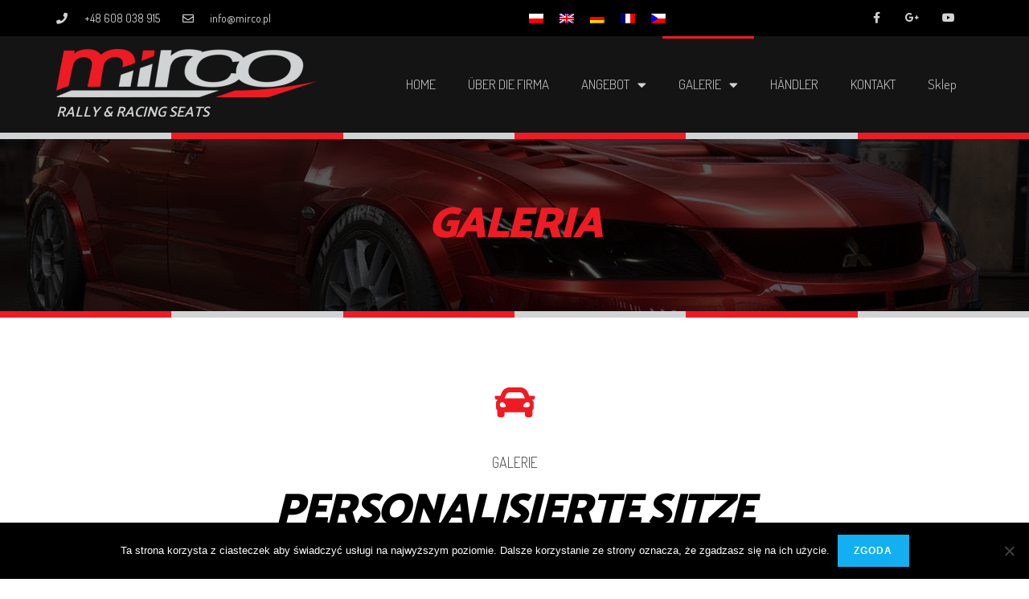

--- FILE ---
content_type: text/html; charset=UTF-8
request_url: http://mirco.pl/de/galerie/
body_size: 18442
content:
<!DOCTYPE html>
<html class="html" lang="de-DE">
<head>
	<meta charset="UTF-8">
	<link rel="profile" href="https://gmpg.org/xfn/11">

	<title>GALERIE &#8211; mirco</title>
<meta name='robots' content='max-image-preview:large' />
	<style>img:is([sizes="auto" i], [sizes^="auto," i]) { contain-intrinsic-size: 3000px 1500px }</style>
	<link rel="alternate" hreflang="pl" href="http://mirco.pl/galeria/" />
<link rel="alternate" hreflang="en" href="http://mirco.pl/en/gallery/" />
<link rel="alternate" hreflang="de" href="http://mirco.pl/de/galerie/" />
<link rel="alternate" hreflang="fr" href="http://mirco.pl/fr/galerie/" />
<link rel="alternate" hreflang="cs" href="http://mirco.pl/cs/galeria/" />
<link rel="alternate" hreflang="x-default" href="http://mirco.pl/galeria/" />
<meta name="viewport" content="width=device-width, initial-scale=1"><link rel='dns-prefetch' href='//www.googletagmanager.com' />
<link rel="alternate" type="application/rss+xml" title="mirco &raquo; Feed" href="http://mirco.pl/de/feed/" />
<link rel="alternate" type="application/rss+xml" title="mirco &raquo; Kommentar-Feed" href="http://mirco.pl/de/comments/feed/" />
<script>
window._wpemojiSettings = {"baseUrl":"https:\/\/s.w.org\/images\/core\/emoji\/15.1.0\/72x72\/","ext":".png","svgUrl":"https:\/\/s.w.org\/images\/core\/emoji\/15.1.0\/svg\/","svgExt":".svg","source":{"concatemoji":"http:\/\/mirco.pl\/wp-includes\/js\/wp-emoji-release.min.js?ver=6.8.1"}};
/*! This file is auto-generated */
!function(i,n){var o,s,e;function c(e){try{var t={supportTests:e,timestamp:(new Date).valueOf()};sessionStorage.setItem(o,JSON.stringify(t))}catch(e){}}function p(e,t,n){e.clearRect(0,0,e.canvas.width,e.canvas.height),e.fillText(t,0,0);var t=new Uint32Array(e.getImageData(0,0,e.canvas.width,e.canvas.height).data),r=(e.clearRect(0,0,e.canvas.width,e.canvas.height),e.fillText(n,0,0),new Uint32Array(e.getImageData(0,0,e.canvas.width,e.canvas.height).data));return t.every(function(e,t){return e===r[t]})}function u(e,t,n){switch(t){case"flag":return n(e,"\ud83c\udff3\ufe0f\u200d\u26a7\ufe0f","\ud83c\udff3\ufe0f\u200b\u26a7\ufe0f")?!1:!n(e,"\ud83c\uddfa\ud83c\uddf3","\ud83c\uddfa\u200b\ud83c\uddf3")&&!n(e,"\ud83c\udff4\udb40\udc67\udb40\udc62\udb40\udc65\udb40\udc6e\udb40\udc67\udb40\udc7f","\ud83c\udff4\u200b\udb40\udc67\u200b\udb40\udc62\u200b\udb40\udc65\u200b\udb40\udc6e\u200b\udb40\udc67\u200b\udb40\udc7f");case"emoji":return!n(e,"\ud83d\udc26\u200d\ud83d\udd25","\ud83d\udc26\u200b\ud83d\udd25")}return!1}function f(e,t,n){var r="undefined"!=typeof WorkerGlobalScope&&self instanceof WorkerGlobalScope?new OffscreenCanvas(300,150):i.createElement("canvas"),a=r.getContext("2d",{willReadFrequently:!0}),o=(a.textBaseline="top",a.font="600 32px Arial",{});return e.forEach(function(e){o[e]=t(a,e,n)}),o}function t(e){var t=i.createElement("script");t.src=e,t.defer=!0,i.head.appendChild(t)}"undefined"!=typeof Promise&&(o="wpEmojiSettingsSupports",s=["flag","emoji"],n.supports={everything:!0,everythingExceptFlag:!0},e=new Promise(function(e){i.addEventListener("DOMContentLoaded",e,{once:!0})}),new Promise(function(t){var n=function(){try{var e=JSON.parse(sessionStorage.getItem(o));if("object"==typeof e&&"number"==typeof e.timestamp&&(new Date).valueOf()<e.timestamp+604800&&"object"==typeof e.supportTests)return e.supportTests}catch(e){}return null}();if(!n){if("undefined"!=typeof Worker&&"undefined"!=typeof OffscreenCanvas&&"undefined"!=typeof URL&&URL.createObjectURL&&"undefined"!=typeof Blob)try{var e="postMessage("+f.toString()+"("+[JSON.stringify(s),u.toString(),p.toString()].join(",")+"));",r=new Blob([e],{type:"text/javascript"}),a=new Worker(URL.createObjectURL(r),{name:"wpTestEmojiSupports"});return void(a.onmessage=function(e){c(n=e.data),a.terminate(),t(n)})}catch(e){}c(n=f(s,u,p))}t(n)}).then(function(e){for(var t in e)n.supports[t]=e[t],n.supports.everything=n.supports.everything&&n.supports[t],"flag"!==t&&(n.supports.everythingExceptFlag=n.supports.everythingExceptFlag&&n.supports[t]);n.supports.everythingExceptFlag=n.supports.everythingExceptFlag&&!n.supports.flag,n.DOMReady=!1,n.readyCallback=function(){n.DOMReady=!0}}).then(function(){return e}).then(function(){var e;n.supports.everything||(n.readyCallback(),(e=n.source||{}).concatemoji?t(e.concatemoji):e.wpemoji&&e.twemoji&&(t(e.twemoji),t(e.wpemoji)))}))}((window,document),window._wpemojiSettings);
</script>
<style id='wp-emoji-styles-inline-css'>

	img.wp-smiley, img.emoji {
		display: inline !important;
		border: none !important;
		box-shadow: none !important;
		height: 1em !important;
		width: 1em !important;
		margin: 0 0.07em !important;
		vertical-align: -0.1em !important;
		background: none !important;
		padding: 0 !important;
	}
</style>
<style id='classic-theme-styles-inline-css'>
/*! This file is auto-generated */
.wp-block-button__link{color:#fff;background-color:#32373c;border-radius:9999px;box-shadow:none;text-decoration:none;padding:calc(.667em + 2px) calc(1.333em + 2px);font-size:1.125em}.wp-block-file__button{background:#32373c;color:#fff;text-decoration:none}
</style>
<style id='global-styles-inline-css'>
:root{--wp--preset--aspect-ratio--square: 1;--wp--preset--aspect-ratio--4-3: 4/3;--wp--preset--aspect-ratio--3-4: 3/4;--wp--preset--aspect-ratio--3-2: 3/2;--wp--preset--aspect-ratio--2-3: 2/3;--wp--preset--aspect-ratio--16-9: 16/9;--wp--preset--aspect-ratio--9-16: 9/16;--wp--preset--color--black: #000000;--wp--preset--color--cyan-bluish-gray: #abb8c3;--wp--preset--color--white: #ffffff;--wp--preset--color--pale-pink: #f78da7;--wp--preset--color--vivid-red: #cf2e2e;--wp--preset--color--luminous-vivid-orange: #ff6900;--wp--preset--color--luminous-vivid-amber: #fcb900;--wp--preset--color--light-green-cyan: #7bdcb5;--wp--preset--color--vivid-green-cyan: #00d084;--wp--preset--color--pale-cyan-blue: #8ed1fc;--wp--preset--color--vivid-cyan-blue: #0693e3;--wp--preset--color--vivid-purple: #9b51e0;--wp--preset--gradient--vivid-cyan-blue-to-vivid-purple: linear-gradient(135deg,rgba(6,147,227,1) 0%,rgb(155,81,224) 100%);--wp--preset--gradient--light-green-cyan-to-vivid-green-cyan: linear-gradient(135deg,rgb(122,220,180) 0%,rgb(0,208,130) 100%);--wp--preset--gradient--luminous-vivid-amber-to-luminous-vivid-orange: linear-gradient(135deg,rgba(252,185,0,1) 0%,rgba(255,105,0,1) 100%);--wp--preset--gradient--luminous-vivid-orange-to-vivid-red: linear-gradient(135deg,rgba(255,105,0,1) 0%,rgb(207,46,46) 100%);--wp--preset--gradient--very-light-gray-to-cyan-bluish-gray: linear-gradient(135deg,rgb(238,238,238) 0%,rgb(169,184,195) 100%);--wp--preset--gradient--cool-to-warm-spectrum: linear-gradient(135deg,rgb(74,234,220) 0%,rgb(151,120,209) 20%,rgb(207,42,186) 40%,rgb(238,44,130) 60%,rgb(251,105,98) 80%,rgb(254,248,76) 100%);--wp--preset--gradient--blush-light-purple: linear-gradient(135deg,rgb(255,206,236) 0%,rgb(152,150,240) 100%);--wp--preset--gradient--blush-bordeaux: linear-gradient(135deg,rgb(254,205,165) 0%,rgb(254,45,45) 50%,rgb(107,0,62) 100%);--wp--preset--gradient--luminous-dusk: linear-gradient(135deg,rgb(255,203,112) 0%,rgb(199,81,192) 50%,rgb(65,88,208) 100%);--wp--preset--gradient--pale-ocean: linear-gradient(135deg,rgb(255,245,203) 0%,rgb(182,227,212) 50%,rgb(51,167,181) 100%);--wp--preset--gradient--electric-grass: linear-gradient(135deg,rgb(202,248,128) 0%,rgb(113,206,126) 100%);--wp--preset--gradient--midnight: linear-gradient(135deg,rgb(2,3,129) 0%,rgb(40,116,252) 100%);--wp--preset--font-size--small: 13px;--wp--preset--font-size--medium: 20px;--wp--preset--font-size--large: 36px;--wp--preset--font-size--x-large: 42px;--wp--preset--spacing--20: 0.44rem;--wp--preset--spacing--30: 0.67rem;--wp--preset--spacing--40: 1rem;--wp--preset--spacing--50: 1.5rem;--wp--preset--spacing--60: 2.25rem;--wp--preset--spacing--70: 3.38rem;--wp--preset--spacing--80: 5.06rem;--wp--preset--shadow--natural: 6px 6px 9px rgba(0, 0, 0, 0.2);--wp--preset--shadow--deep: 12px 12px 50px rgba(0, 0, 0, 0.4);--wp--preset--shadow--sharp: 6px 6px 0px rgba(0, 0, 0, 0.2);--wp--preset--shadow--outlined: 6px 6px 0px -3px rgba(255, 255, 255, 1), 6px 6px rgba(0, 0, 0, 1);--wp--preset--shadow--crisp: 6px 6px 0px rgba(0, 0, 0, 1);}:where(.is-layout-flex){gap: 0.5em;}:where(.is-layout-grid){gap: 0.5em;}body .is-layout-flex{display: flex;}.is-layout-flex{flex-wrap: wrap;align-items: center;}.is-layout-flex > :is(*, div){margin: 0;}body .is-layout-grid{display: grid;}.is-layout-grid > :is(*, div){margin: 0;}:where(.wp-block-columns.is-layout-flex){gap: 2em;}:where(.wp-block-columns.is-layout-grid){gap: 2em;}:where(.wp-block-post-template.is-layout-flex){gap: 1.25em;}:where(.wp-block-post-template.is-layout-grid){gap: 1.25em;}.has-black-color{color: var(--wp--preset--color--black) !important;}.has-cyan-bluish-gray-color{color: var(--wp--preset--color--cyan-bluish-gray) !important;}.has-white-color{color: var(--wp--preset--color--white) !important;}.has-pale-pink-color{color: var(--wp--preset--color--pale-pink) !important;}.has-vivid-red-color{color: var(--wp--preset--color--vivid-red) !important;}.has-luminous-vivid-orange-color{color: var(--wp--preset--color--luminous-vivid-orange) !important;}.has-luminous-vivid-amber-color{color: var(--wp--preset--color--luminous-vivid-amber) !important;}.has-light-green-cyan-color{color: var(--wp--preset--color--light-green-cyan) !important;}.has-vivid-green-cyan-color{color: var(--wp--preset--color--vivid-green-cyan) !important;}.has-pale-cyan-blue-color{color: var(--wp--preset--color--pale-cyan-blue) !important;}.has-vivid-cyan-blue-color{color: var(--wp--preset--color--vivid-cyan-blue) !important;}.has-vivid-purple-color{color: var(--wp--preset--color--vivid-purple) !important;}.has-black-background-color{background-color: var(--wp--preset--color--black) !important;}.has-cyan-bluish-gray-background-color{background-color: var(--wp--preset--color--cyan-bluish-gray) !important;}.has-white-background-color{background-color: var(--wp--preset--color--white) !important;}.has-pale-pink-background-color{background-color: var(--wp--preset--color--pale-pink) !important;}.has-vivid-red-background-color{background-color: var(--wp--preset--color--vivid-red) !important;}.has-luminous-vivid-orange-background-color{background-color: var(--wp--preset--color--luminous-vivid-orange) !important;}.has-luminous-vivid-amber-background-color{background-color: var(--wp--preset--color--luminous-vivid-amber) !important;}.has-light-green-cyan-background-color{background-color: var(--wp--preset--color--light-green-cyan) !important;}.has-vivid-green-cyan-background-color{background-color: var(--wp--preset--color--vivid-green-cyan) !important;}.has-pale-cyan-blue-background-color{background-color: var(--wp--preset--color--pale-cyan-blue) !important;}.has-vivid-cyan-blue-background-color{background-color: var(--wp--preset--color--vivid-cyan-blue) !important;}.has-vivid-purple-background-color{background-color: var(--wp--preset--color--vivid-purple) !important;}.has-black-border-color{border-color: var(--wp--preset--color--black) !important;}.has-cyan-bluish-gray-border-color{border-color: var(--wp--preset--color--cyan-bluish-gray) !important;}.has-white-border-color{border-color: var(--wp--preset--color--white) !important;}.has-pale-pink-border-color{border-color: var(--wp--preset--color--pale-pink) !important;}.has-vivid-red-border-color{border-color: var(--wp--preset--color--vivid-red) !important;}.has-luminous-vivid-orange-border-color{border-color: var(--wp--preset--color--luminous-vivid-orange) !important;}.has-luminous-vivid-amber-border-color{border-color: var(--wp--preset--color--luminous-vivid-amber) !important;}.has-light-green-cyan-border-color{border-color: var(--wp--preset--color--light-green-cyan) !important;}.has-vivid-green-cyan-border-color{border-color: var(--wp--preset--color--vivid-green-cyan) !important;}.has-pale-cyan-blue-border-color{border-color: var(--wp--preset--color--pale-cyan-blue) !important;}.has-vivid-cyan-blue-border-color{border-color: var(--wp--preset--color--vivid-cyan-blue) !important;}.has-vivid-purple-border-color{border-color: var(--wp--preset--color--vivid-purple) !important;}.has-vivid-cyan-blue-to-vivid-purple-gradient-background{background: var(--wp--preset--gradient--vivid-cyan-blue-to-vivid-purple) !important;}.has-light-green-cyan-to-vivid-green-cyan-gradient-background{background: var(--wp--preset--gradient--light-green-cyan-to-vivid-green-cyan) !important;}.has-luminous-vivid-amber-to-luminous-vivid-orange-gradient-background{background: var(--wp--preset--gradient--luminous-vivid-amber-to-luminous-vivid-orange) !important;}.has-luminous-vivid-orange-to-vivid-red-gradient-background{background: var(--wp--preset--gradient--luminous-vivid-orange-to-vivid-red) !important;}.has-very-light-gray-to-cyan-bluish-gray-gradient-background{background: var(--wp--preset--gradient--very-light-gray-to-cyan-bluish-gray) !important;}.has-cool-to-warm-spectrum-gradient-background{background: var(--wp--preset--gradient--cool-to-warm-spectrum) !important;}.has-blush-light-purple-gradient-background{background: var(--wp--preset--gradient--blush-light-purple) !important;}.has-blush-bordeaux-gradient-background{background: var(--wp--preset--gradient--blush-bordeaux) !important;}.has-luminous-dusk-gradient-background{background: var(--wp--preset--gradient--luminous-dusk) !important;}.has-pale-ocean-gradient-background{background: var(--wp--preset--gradient--pale-ocean) !important;}.has-electric-grass-gradient-background{background: var(--wp--preset--gradient--electric-grass) !important;}.has-midnight-gradient-background{background: var(--wp--preset--gradient--midnight) !important;}.has-small-font-size{font-size: var(--wp--preset--font-size--small) !important;}.has-medium-font-size{font-size: var(--wp--preset--font-size--medium) !important;}.has-large-font-size{font-size: var(--wp--preset--font-size--large) !important;}.has-x-large-font-size{font-size: var(--wp--preset--font-size--x-large) !important;}
:where(.wp-block-post-template.is-layout-flex){gap: 1.25em;}:where(.wp-block-post-template.is-layout-grid){gap: 1.25em;}
:where(.wp-block-columns.is-layout-flex){gap: 2em;}:where(.wp-block-columns.is-layout-grid){gap: 2em;}
:root :where(.wp-block-pullquote){font-size: 1.5em;line-height: 1.6;}
</style>
<link rel='stylesheet' id='wpml-blocks-css' href='http://mirco.pl/wp-content/plugins/sitepress-multilingual-cms/dist/css/blocks/styles.css?ver=4.6.8' media='all' />
<link rel='stylesheet' id='cookie-notice-front-css' href='http://mirco.pl/wp-content/plugins/cookie-notice/css/front.min.css?ver=2.5.6' media='all' />
<style id='woocommerce-inline-inline-css'>
.woocommerce form .form-row .required { visibility: visible; }
</style>
<link rel='stylesheet' id='wpml-legacy-horizontal-list-0-css' href='http://mirco.pl/wp-content/plugins/sitepress-multilingual-cms/templates/language-switchers/legacy-list-horizontal/style.min.css?ver=1' media='all' />
<link rel='stylesheet' id='oceanwp-woo-mini-cart-css' href='http://mirco.pl/wp-content/themes/oceanwp/assets/css/woo/woo-mini-cart.min.css?ver=6.8.1' media='all' />
<link rel='stylesheet' id='font-awesome-css' href='http://mirco.pl/wp-content/themes/oceanwp/assets/fonts/fontawesome/css/all.min.css?ver=6.4.2' media='all' />
<link rel='stylesheet' id='simple-line-icons-css' href='http://mirco.pl/wp-content/themes/oceanwp/assets/css/third/simple-line-icons.min.css?ver=2.4.0' media='all' />
<link rel='stylesheet' id='oceanwp-style-css' href='http://mirco.pl/wp-content/themes/oceanwp/assets/css/style.min.css?ver=3.5.3' media='all' />
<link rel='stylesheet' id='elementor-icons-css' href='http://mirco.pl/wp-content/plugins/elementor/assets/lib/eicons/css/elementor-icons.min.css?ver=5.25.0' media='all' />
<link rel='stylesheet' id='elementor-frontend-css' href='http://mirco.pl/wp-content/plugins/elementor/assets/css/frontend.min.css?ver=3.18.3' media='all' />
<link rel='stylesheet' id='swiper-css' href='http://mirco.pl/wp-content/plugins/elementor/assets/lib/swiper/css/swiper.min.css?ver=5.3.6' media='all' />
<link rel='stylesheet' id='elementor-post-3355-css' href='http://mirco.pl/wp-content/uploads/elementor/css/post-3355.css?ver=1704276186' media='all' />
<link rel='stylesheet' id='elementor-pro-css' href='http://mirco.pl/wp-content/plugins/elementor-pro/assets/css/frontend.min.css?ver=3.18.1' media='all' />
<link rel='stylesheet' id='font-awesome-5-all-css' href='http://mirco.pl/wp-content/plugins/elementor/assets/lib/font-awesome/css/all.min.css?ver=3.18.3' media='all' />
<link rel='stylesheet' id='font-awesome-4-shim-css' href='http://mirco.pl/wp-content/plugins/elementor/assets/lib/font-awesome/css/v4-shims.min.css?ver=3.18.3' media='all' />
<link rel='stylesheet' id='elementor-global-css' href='http://mirco.pl/wp-content/uploads/elementor/css/global.css?ver=1704276186' media='all' />
<link rel='stylesheet' id='elementor-post-1653-css' href='http://mirco.pl/wp-content/uploads/elementor/css/post-1653.css?ver=1704497197' media='all' />
<link rel='stylesheet' id='elementor-post-2330-css' href='http://mirco.pl/wp-content/uploads/elementor/css/post-2330.css?ver=1741856785' media='all' />
<link rel='stylesheet' id='elementor-post-206-css' href='http://mirco.pl/wp-content/uploads/elementor/css/post-206.css?ver=1704276186' media='all' />
<link rel='stylesheet' id='oceanwp-woocommerce-css' href='http://mirco.pl/wp-content/themes/oceanwp/assets/css/woo/woocommerce.min.css?ver=6.8.1' media='all' />
<link rel='stylesheet' id='oceanwp-woo-star-font-css' href='http://mirco.pl/wp-content/themes/oceanwp/assets/css/woo/woo-star-font.min.css?ver=6.8.1' media='all' />
<link rel='stylesheet' id='oe-widgets-style-css' href='http://mirco.pl/wp-content/plugins/ocean-extra/assets/css/widgets.css?ver=6.8.1' media='all' />
<link rel='stylesheet' id='google-fonts-1-css' href='https://fonts.googleapis.com/css?family=Dosis%3A100%2C100italic%2C200%2C200italic%2C300%2C300italic%2C400%2C400italic%2C500%2C500italic%2C600%2C600italic%2C700%2C700italic%2C800%2C800italic%2C900%2C900italic%7CCatamaran%3A100%2C100italic%2C200%2C200italic%2C300%2C300italic%2C400%2C400italic%2C500%2C500italic%2C600%2C600italic%2C700%2C700italic%2C800%2C800italic%2C900%2C900italic&#038;display=auto&#038;ver=6.8.1' media='all' />
<link rel='stylesheet' id='elementor-icons-shared-0-css' href='http://mirco.pl/wp-content/plugins/elementor/assets/lib/font-awesome/css/fontawesome.min.css?ver=5.15.3' media='all' />
<link rel='stylesheet' id='elementor-icons-fa-solid-css' href='http://mirco.pl/wp-content/plugins/elementor/assets/lib/font-awesome/css/solid.min.css?ver=5.15.3' media='all' />
<link rel='stylesheet' id='elementor-icons-fa-regular-css' href='http://mirco.pl/wp-content/plugins/elementor/assets/lib/font-awesome/css/regular.min.css?ver=5.15.3' media='all' />
<link rel='stylesheet' id='elementor-icons-fa-brands-css' href='http://mirco.pl/wp-content/plugins/elementor/assets/lib/font-awesome/css/brands.min.css?ver=5.15.3' media='all' />
<link rel="preconnect" href="https://fonts.gstatic.com/" crossorigin><script id="cookie-notice-front-js-before">
var cnArgs = {"ajaxUrl":"http:\/\/mirco.pl\/wp-admin\/admin-ajax.php","nonce":"0a71df1adf","hideEffect":"fade","position":"bottom","onScroll":false,"onScrollOffset":100,"onClick":false,"cookieName":"cookie_notice_accepted","cookieTime":2592000,"cookieTimeRejected":2592000,"globalCookie":false,"redirection":false,"cache":false,"revokeCookies":false,"revokeCookiesOpt":"automatic"};
</script>
<script src="http://mirco.pl/wp-content/plugins/cookie-notice/js/front.min.js?ver=2.5.6" id="cookie-notice-front-js"></script>
<script src="http://mirco.pl/wp-includes/js/jquery/jquery.min.js?ver=3.7.1" id="jquery-core-js"></script>
<script src="http://mirco.pl/wp-includes/js/jquery/jquery-migrate.min.js?ver=3.4.1" id="jquery-migrate-js"></script>
<script src="http://mirco.pl/wp-content/plugins/woocommerce/assets/js/jquery-blockui/jquery.blockUI.min.js?ver=2.7.0-wc.8.4.0" id="jquery-blockui-js" data-wp-strategy="defer"></script>
<script id="wc-add-to-cart-js-extra">
var wc_add_to_cart_params = {"ajax_url":"\/wp-admin\/admin-ajax.php?lang=de","wc_ajax_url":"\/de\/?wc-ajax=%%endpoint%%","i18n_view_cart":"View cart","cart_url":"http:\/\/mirco.pl\/koszyk\/","is_cart":"","cart_redirect_after_add":"no"};
</script>
<script src="http://mirco.pl/wp-content/plugins/woocommerce/assets/js/frontend/add-to-cart.min.js?ver=8.4.0" id="wc-add-to-cart-js" defer data-wp-strategy="defer"></script>
<script src="http://mirco.pl/wp-content/plugins/woocommerce/assets/js/js-cookie/js.cookie.min.js?ver=2.1.4-wc.8.4.0" id="js-cookie-js" data-wp-strategy="defer"></script>
<script src="http://mirco.pl/wp-content/plugins/elementor/assets/lib/font-awesome/js/v4-shims.min.js?ver=3.18.3" id="font-awesome-4-shim-js"></script>

<!-- Google Tag (gtac.js) durch Site-Kit hinzugefügt -->

<!-- Von Site Kit hinzugefügtes Google-Analytics-Snippet -->
<script src="https://www.googletagmanager.com/gtag/js?id=GT-P36694FQ" id="google_gtagjs-js" async></script>
<script id="google_gtagjs-js-after">
window.dataLayer = window.dataLayer || [];function gtag(){dataLayer.push(arguments);}
gtag("set","linker",{"domains":["mirco.pl"]});
gtag("js", new Date());
gtag("set", "developer_id.dZTNiMT", true);
gtag("config", "GT-P36694FQ");
 window._googlesitekit = window._googlesitekit || {}; window._googlesitekit.throttledEvents = []; window._googlesitekit.gtagEvent = (name, data) => { var key = JSON.stringify( { name, data } ); if ( !! window._googlesitekit.throttledEvents[ key ] ) { return; } window._googlesitekit.throttledEvents[ key ] = true; setTimeout( () => { delete window._googlesitekit.throttledEvents[ key ]; }, 5 ); gtag( "event", name, { ...data, event_source: "site-kit" } ); };
</script>

<!-- Das Snippet mit dem schließenden Google-Tag (gtag.js) wurde von Site Kit hinzugefügt -->
<script id="wc-cart-fragments-js-extra">
var wc_cart_fragments_params = {"ajax_url":"\/wp-admin\/admin-ajax.php?lang=de","wc_ajax_url":"\/de\/?wc-ajax=%%endpoint%%","cart_hash_key":"wc_cart_hash_1ac7688c093f5080774f006307ad9738-de","fragment_name":"wc_fragments_1ac7688c093f5080774f006307ad9738","request_timeout":"5000"};
</script>
<script src="http://mirco.pl/wp-content/plugins/woocommerce/assets/js/frontend/cart-fragments.min.js?ver=8.4.0" id="wc-cart-fragments-js" defer data-wp-strategy="defer"></script>
<link rel="https://api.w.org/" href="http://mirco.pl/de/wp-json/" /><link rel="alternate" title="JSON" type="application/json" href="http://mirco.pl/de/wp-json/wp/v2/pages/1653" /><link rel="EditURI" type="application/rsd+xml" title="RSD" href="http://mirco.pl/xmlrpc.php?rsd" />
<meta name="generator" content="WordPress 6.8.1" />
<meta name="generator" content="WooCommerce 8.4.0" />
<link rel="canonical" href="http://mirco.pl/de/galerie/" />
<link rel='shortlink' href='http://mirco.pl/de/?p=1653' />
<link rel="alternate" title="oEmbed (JSON)" type="application/json+oembed" href="http://mirco.pl/de/wp-json/oembed/1.0/embed?url=http%3A%2F%2Fmirco.pl%2Fde%2Fgalerie%2F" />
<link rel="alternate" title="oEmbed (XML)" type="text/xml+oembed" href="http://mirco.pl/de/wp-json/oembed/1.0/embed?url=http%3A%2F%2Fmirco.pl%2Fde%2Fgalerie%2F&#038;format=xml" />
<meta name="generator" content="WPML ver:4.6.8 stt:9,1,4,3,41;" />
<meta name="generator" content="Site Kit by Google 1.155.0" />	<noscript><style>.woocommerce-product-gallery{ opacity: 1 !important; }</style></noscript>
	<meta name="generator" content="Elementor 3.18.3; features: e_dom_optimization, e_optimized_assets_loading, additional_custom_breakpoints, block_editor_assets_optimize, e_image_loading_optimization; settings: css_print_method-external, google_font-enabled, font_display-auto">
<link rel="icon" href="http://mirco.pl/wp-content/uploads/2018/11/cropped-logo-32x32.png" sizes="32x32" />
<link rel="icon" href="http://mirco.pl/wp-content/uploads/2018/11/cropped-logo-192x192.png" sizes="192x192" />
<link rel="apple-touch-icon" href="http://mirco.pl/wp-content/uploads/2018/11/cropped-logo-180x180.png" />
<meta name="msapplication-TileImage" content="http://mirco.pl/wp-content/uploads/2018/11/cropped-logo-270x270.png" />
<!-- OceanWP CSS -->
<style type="text/css">
/* Header CSS */#site-header.has-header-media .overlay-header-media{background-color:rgba(0,0,0,0.5)}/* WooCommerce CSS */.woocommerce div.product div.images,.woocommerce.content-full-width div.product div.images{width:40%}.woocommerce div.product div.summary,.woocommerce.content-full-width div.product div.summary{width:56%}#owp-checkout-timeline .timeline-step{color:#cccccc}#owp-checkout-timeline .timeline-step{border-color:#cccccc}.woocommerce span.onsale{background-color:#ed1c24}.woocommerce .oceanwp-off-canvas-filter:hover{color:#ed1c24}.woocommerce .oceanwp-off-canvas-filter:hover{border-color:#ed1c24}.woocommerce .oceanwp-grid-list a:hover{color:#ed1c24;border-color:#ed1c24}.woocommerce .oceanwp-grid-list a:hover .owp-icon use{stroke:#ed1c24}.woocommerce .oceanwp-grid-list a.active{color:#ed1c24;border-color:#ed1c24}.woocommerce .oceanwp-grid-list a.active .owp-icon use{stroke:#ed1c24}.woocommerce ul.products li.product li.category a:hover{color:#ed1c24}.woocommerce ul.products li.product li.title h2,.woocommerce ul.products li.product li.title a{color:#ffffff}.woocommerce ul.products li.product li.title a:hover{color:#ed1c24}.woocommerce ul.products li.product .price,.woocommerce ul.products li.product .price .amount{color:#ed1c24}.woocommerce ul.products li.product .button:hover,.woocommerce ul.products li.product .product-inner .added_to_cart:hover{color:#ed1c24}.woocommerce ul.products li.product .button:hover,.woocommerce ul.products li.product .product-inner .added_to_cart:hover{border-color:#ed1c24}.price,.amount{color:#ed1c24}.product_meta .posted_in a:hover,.product_meta .tagged_as a:hover{color:#ed1c24}.owp-product-nav li a.owp-nav-link:hover{background-color:#ed1c24}.owp-product-nav li a.owp-nav-link:hover{border-color:#ed1c24}.woocommerce div.product .woocommerce-tabs ul.tabs li a:hover{color:#ed1c24}.woocommerce div.product .woocommerce-tabs ul.tabs li.active a{color:#ed1c24}.woocommerce div.product .woocommerce-tabs ul.tabs li.active a{border-color:#ed1c24}.woocommerce-MyAccount-navigation ul li a:before{color:#ed1c24}.woocommerce-MyAccount-navigation ul li a:hover{color:#ed1c24}.woocommerce-checkout .woocommerce-info a{color:#ed1c24}
</style></head>

<body class="wp-singular page-template-default page page-id-1653 page-parent wp-embed-responsive wp-theme-oceanwp theme-oceanwp cookies-not-set woocommerce-no-js oceanwp-theme dropdown-mobile no-header-border default-breakpoint content-full-screen page-header-disabled has-breadcrumbs has-grid-list account-original-style elementor-default elementor-kit-3355 elementor-page elementor-page-1653" itemscope="itemscope" itemtype="https://schema.org/WebPage">

	
	
	<div id="outer-wrap" class="site clr">

		<a class="skip-link screen-reader-text" href="#main">Zum Inhalt springen</a>

		
		<div id="wrap" class="clr">

			
			
<header id="site-header" class="clr" data-height="74" itemscope="itemscope" itemtype="https://schema.org/WPHeader" role="banner">

			<div data-elementor-type="header" data-elementor-id="2330" class="elementor elementor-2330 elementor-209 elementor-location-header" data-elementor-post-type="elementor_library">
								<section class="elementor-section elementor-top-section elementor-element elementor-element-cf00582 elementor-section-height-min-height elementor-section-content-middle elementor-section-boxed elementor-section-height-default elementor-section-items-middle" data-id="cf00582" data-element_type="section" data-settings="{&quot;background_background&quot;:&quot;classic&quot;}">
						<div class="elementor-container elementor-column-gap-no">
					<div class="elementor-column elementor-col-33 elementor-top-column elementor-element elementor-element-9c0e73d" data-id="9c0e73d" data-element_type="column">
			<div class="elementor-widget-wrap elementor-element-populated">
								<div class="elementor-element elementor-element-ea03e37 elementor-icon-list--layout-inline elementor-mobile-align-center elementor-list-item-link-full_width elementor-widget elementor-widget-icon-list" data-id="ea03e37" data-element_type="widget" data-widget_type="icon-list.default">
				<div class="elementor-widget-container">
					<ul class="elementor-icon-list-items elementor-inline-items">
							<li class="elementor-icon-list-item elementor-inline-item">
											<span class="elementor-icon-list-icon">
							<i aria-hidden="true" class="fas fa-phone"></i>						</span>
										<span class="elementor-icon-list-text"><span style="font-family: Dosis, sans-serif; font-size: 14px; font-style: normal; font-variant-ligatures: normal; font-variant-caps: normal; font-weight: 400;"> +48 608 038 915</span></span>
									</li>
								<li class="elementor-icon-list-item elementor-inline-item">
											<span class="elementor-icon-list-icon">
							<i aria-hidden="true" class="far fa-envelope"></i>						</span>
										<span class="elementor-icon-list-text">info@mirco.pl</span>
									</li>
						</ul>
				</div>
				</div>
					</div>
		</div>
				<div class="elementor-column elementor-col-33 elementor-top-column elementor-element elementor-element-98e127d" data-id="98e127d" data-element_type="column">
			<div class="elementor-widget-wrap elementor-element-populated">
								<div class="elementor-element elementor-element-51070a4 elementor-widget elementor-widget-shortcode" data-id="51070a4" data-element_type="widget" data-widget_type="shortcode.default">
				<div class="elementor-widget-container">
					<div class="elementor-shortcode">
<div class="wpml-ls-statics-shortcode_actions wpml-ls wpml-ls-legacy-list-horizontal">
	<ul><li class="wpml-ls-slot-shortcode_actions wpml-ls-item wpml-ls-item-pl wpml-ls-first-item wpml-ls-item-legacy-list-horizontal">
				<a href="http://mirco.pl/galeria/" class="wpml-ls-link">
                                                        <img
            class="wpml-ls-flag"
            src="http://mirco.pl/wp-content/plugins/sitepress-multilingual-cms/res/flags/pl.png"
            alt="Polnisch"
            width=18
            height=12
    /></a>
			</li><li class="wpml-ls-slot-shortcode_actions wpml-ls-item wpml-ls-item-en wpml-ls-item-legacy-list-horizontal">
				<a href="http://mirco.pl/en/gallery/" class="wpml-ls-link">
                                                        <img
            class="wpml-ls-flag"
            src="http://mirco.pl/wp-content/plugins/sitepress-multilingual-cms/res/flags/en.png"
            alt="Englisch"
            width=18
            height=12
    /></a>
			</li><li class="wpml-ls-slot-shortcode_actions wpml-ls-item wpml-ls-item-de wpml-ls-current-language wpml-ls-item-legacy-list-horizontal">
				<a href="http://mirco.pl/de/galerie/" class="wpml-ls-link">
                                                        <img
            class="wpml-ls-flag"
            src="http://mirco.pl/wp-content/plugins/sitepress-multilingual-cms/res/flags/de.png"
            alt="Deutsch"
            width=18
            height=12
    /></a>
			</li><li class="wpml-ls-slot-shortcode_actions wpml-ls-item wpml-ls-item-fr wpml-ls-item-legacy-list-horizontal">
				<a href="http://mirco.pl/fr/galerie/" class="wpml-ls-link">
                                                        <img
            class="wpml-ls-flag"
            src="http://mirco.pl/wp-content/plugins/sitepress-multilingual-cms/res/flags/fr.png"
            alt="Französisch"
            width=18
            height=12
    /></a>
			</li><li class="wpml-ls-slot-shortcode_actions wpml-ls-item wpml-ls-item-cs wpml-ls-last-item wpml-ls-item-legacy-list-horizontal">
				<a href="http://mirco.pl/cs/galeria/" class="wpml-ls-link">
                                                        <img
            class="wpml-ls-flag"
            src="http://mirco.pl/wp-content/plugins/sitepress-multilingual-cms/res/flags/cs.png"
            alt="Tschechisch"
            width=18
            height=12
    /></a>
			</li></ul>
</div>
</div>
				</div>
				</div>
					</div>
		</div>
				<div class="elementor-column elementor-col-33 elementor-top-column elementor-element elementor-element-8450cc9" data-id="8450cc9" data-element_type="column">
			<div class="elementor-widget-wrap elementor-element-populated">
								<div class="elementor-element elementor-element-d7e6120 e-grid-align-right elementor-shape-square e-grid-align-mobile-center elementor-grid-0 elementor-widget elementor-widget-social-icons" data-id="d7e6120" data-element_type="widget" data-widget_type="social-icons.default">
				<div class="elementor-widget-container">
					<div class="elementor-social-icons-wrapper elementor-grid">
							<span class="elementor-grid-item">
					<a class="elementor-icon elementor-social-icon elementor-social-icon-facebook elementor-repeater-item-5646027" href="https://www.facebook.com/MIRCO.fotele/" target="_blank">
						<span class="elementor-screen-only">Facebook</span>
													<i class="fa fa-facebook"></i>
											</a>
				</span>
							<span class="elementor-grid-item">
					<a class="elementor-icon elementor-social-icon elementor-social-icon-google-plus elementor-repeater-item-96bd910" href="https://www.google.pl/search?q=mirco+seat&#038;source=lnms&#038;tbm=isch&#038;sa=X&#038;ved=0ahUKEwiB0MOwrr3gAhVIqIsKHVvcAaMQ_AUIDigB&#038;biw=1920&#038;bih=937" target="_blank">
						<span class="elementor-screen-only">Google-plus</span>
													<i class="fa fa-google-plus"></i>
											</a>
				</span>
							<span class="elementor-grid-item">
					<a class="elementor-icon elementor-social-icon elementor-social-icon-youtube elementor-repeater-item-4b27cd1" href="https://www.youtube.com/results?search_query=mirco+seat" target="_blank">
						<span class="elementor-screen-only">Youtube</span>
													<i class="fa fa-youtube"></i>
											</a>
				</span>
					</div>
				</div>
				</div>
					</div>
		</div>
							</div>
		</section>
				<section class="elementor-section elementor-top-section elementor-element elementor-element-a5b152e elementor-section-content-middle elementor-section-boxed elementor-section-height-default elementor-section-height-default" data-id="a5b152e" data-element_type="section" data-settings="{&quot;background_background&quot;:&quot;classic&quot;}">
							<div class="elementor-background-overlay"></div>
							<div class="elementor-container elementor-column-gap-no">
					<div class="elementor-column elementor-col-33 elementor-top-column elementor-element elementor-element-b7015c2" data-id="b7015c2" data-element_type="column">
			<div class="elementor-widget-wrap elementor-element-populated">
								<div class="elementor-element elementor-element-1a84761 elementor-widget elementor-widget-image" data-id="1a84761" data-element_type="widget" data-widget_type="image.default">
				<div class="elementor-widget-container">
															<img src="http://mirco.pl/wp-content/uploads/elementor/thumbs/logo-pq3ssvm4jq1po2xdfklyk9bln19f4ritx8jjcuvm68.png" title="logo" alt="logo" loading="lazy" />															</div>
				</div>
				<div class="elementor-element elementor-element-0f7af14 elementor-widget elementor-widget-heading" data-id="0f7af14" data-element_type="widget" data-widget_type="heading.default">
				<div class="elementor-widget-container">
			<h2 class="elementor-heading-title elementor-size-default">rally & racing seats</h2>		</div>
				</div>
					</div>
		</div>
				<div class="elementor-column elementor-col-66 elementor-top-column elementor-element elementor-element-fc3345d" data-id="fc3345d" data-element_type="column">
			<div class="elementor-widget-wrap elementor-element-populated">
								<div class="elementor-element elementor-element-7ef3a31 elementor-nav-menu__align-right elementor-nav-menu--stretch elementor-nav-menu--dropdown-tablet elementor-nav-menu__text-align-aside elementor-nav-menu--toggle elementor-nav-menu--burger elementor-widget elementor-widget-nav-menu" data-id="7ef3a31" data-element_type="widget" data-settings="{&quot;full_width&quot;:&quot;stretch&quot;,&quot;layout&quot;:&quot;horizontal&quot;,&quot;submenu_icon&quot;:{&quot;value&quot;:&quot;&lt;i class=\&quot;fas fa-caret-down\&quot;&gt;&lt;\/i&gt;&quot;,&quot;library&quot;:&quot;fa-solid&quot;},&quot;toggle&quot;:&quot;burger&quot;}" data-widget_type="nav-menu.default">
				<div class="elementor-widget-container">
						<nav class="elementor-nav-menu--main elementor-nav-menu__container elementor-nav-menu--layout-horizontal e--pointer-overline e--animation-fade">
				<ul id="menu-1-7ef3a31" class="elementor-nav-menu"><li class="menu-item menu-item-type-post_type menu-item-object-page menu-item-home menu-item-2346"><a href="http://mirco.pl/de/" class="elementor-item">HOME</a></li>
<li class="menu-item menu-item-type-post_type menu-item-object-page menu-item-2351"><a href="http://mirco.pl/de/unternehmen/" class="elementor-item">ÜBER DIE FIRMA</a></li>
<li class="menu-item menu-item-type-post_type menu-item-object-page menu-item-has-children menu-item-2347"><a href="http://mirco.pl/de/sitze/" class="elementor-item">ANGEBOT</a>
<ul class="sub-menu elementor-nav-menu--dropdown">
	<li class="menu-item menu-item-type-taxonomy menu-item-object-product_cat menu-item-2899"><a href="http://mirco.pl/de/kategoria-produktu/sportsitze/" class="elementor-sub-item">SPORTSITZE</a></li>
	<li class="menu-item menu-item-type-taxonomy menu-item-object-product_cat menu-item-2900"><a href="http://mirco.pl/de/kategoria-produktu/klassische-sitze/" class="elementor-sub-item">Klassische Sitze</a></li>
	<li class="menu-item menu-item-type-taxonomy menu-item-object-product_cat menu-item-3088"><a href="http://mirco.pl/de/kategoria-produktu/sitze-mit-fia-homologation/" class="elementor-sub-item">Sitze mit FIA-Homologation</a></li>
	<li class="menu-item menu-item-type-taxonomy menu-item-object-product_cat menu-item-3089"><a href="http://mirco.pl/de/kategoria-produktu/sitzkonsolen/" class="elementor-sub-item">Sitzkonsolen</a></li>
</ul>
</li>
<li class="menu-item menu-item-type-post_type menu-item-object-page current-menu-item page_item page-item-1653 current_page_item menu-item-has-children menu-item-2350"><a href="http://mirco.pl/de/galerie/" aria-current="page" class="elementor-item elementor-item-active">GALERIE</a>
<ul class="sub-menu elementor-nav-menu--dropdown">
	<li class="menu-item menu-item-type-post_type menu-item-object-page menu-item-3097"><a href="http://mirco.pl/de/galerie/fotele-z-homologacja-fia/" class="elementor-sub-item">MIRCO GT</a></li>
	<li class="menu-item menu-item-type-post_type menu-item-object-page menu-item-3096"><a href="http://mirco.pl/de/galerie/mirco-rs1/" class="elementor-sub-item">MIRCO RS1</a></li>
	<li class="menu-item menu-item-type-post_type menu-item-object-page menu-item-3095"><a href="http://mirco.pl/de/galerie/mirco-rs2/" class="elementor-sub-item">MIRCO RS2</a></li>
	<li class="menu-item menu-item-type-post_type menu-item-object-page menu-item-3094"><a href="http://mirco.pl/de/galerie/mirco-rs7/" class="elementor-sub-item">MIRCO RS7</a></li>
	<li class="menu-item menu-item-type-post_type menu-item-object-page menu-item-3093"><a href="http://mirco.pl/de/galerie/mirco-rts/" class="elementor-sub-item">MIRCO RTS</a></li>
	<li class="menu-item menu-item-type-post_type menu-item-object-page menu-item-3092"><a href="http://mirco.pl/de/galerie/fotele-klasyczne/" class="elementor-sub-item">KLASSISCHE SITZE</a></li>
	<li class="menu-item menu-item-type-post_type menu-item-object-page menu-item-3091"><a href="http://mirco.pl/de/galerie/fotele-personalizowane/" class="elementor-sub-item">FOTELE PERSONALIZOWANE</a></li>
	<li class="menu-item menu-item-type-post_type menu-item-object-page menu-item-3090"><a href="http://mirco.pl/de/galerie/fotele-sportowe-i-klasyczne/" class="elementor-sub-item">SPORTSITZE</a></li>
</ul>
</li>
<li class="menu-item menu-item-type-post_type menu-item-object-page menu-item-2349"><a href="http://mirco.pl/de/haendler/" class="elementor-item">HÄNDLER</a></li>
<li class="menu-item menu-item-type-post_type menu-item-object-page menu-item-2348"><a href="http://mirco.pl/de/kontakt/" class="elementor-item">KONTAKT</a></li>
<li class="menu-item menu-item-type-custom menu-item-object-custom menu-item-2902"><a href="https://4-rally.pl" class="elementor-item">Sklep</a></li>
</ul>			</nav>
					<div class="elementor-menu-toggle" role="button" tabindex="0" aria-label="Menu Toggle" aria-expanded="false">
			<i aria-hidden="true" role="presentation" class="elementor-menu-toggle__icon--open eicon-menu-bar"></i><i aria-hidden="true" role="presentation" class="elementor-menu-toggle__icon--close eicon-close"></i>			<span class="elementor-screen-only">Menü</span>
		</div>
					<nav class="elementor-nav-menu--dropdown elementor-nav-menu__container" aria-hidden="true">
				<ul id="menu-2-7ef3a31" class="elementor-nav-menu"><li class="menu-item menu-item-type-post_type menu-item-object-page menu-item-home menu-item-2346"><a href="http://mirco.pl/de/" class="elementor-item" tabindex="-1">HOME</a></li>
<li class="menu-item menu-item-type-post_type menu-item-object-page menu-item-2351"><a href="http://mirco.pl/de/unternehmen/" class="elementor-item" tabindex="-1">ÜBER DIE FIRMA</a></li>
<li class="menu-item menu-item-type-post_type menu-item-object-page menu-item-has-children menu-item-2347"><a href="http://mirco.pl/de/sitze/" class="elementor-item" tabindex="-1">ANGEBOT</a>
<ul class="sub-menu elementor-nav-menu--dropdown">
	<li class="menu-item menu-item-type-taxonomy menu-item-object-product_cat menu-item-2899"><a href="http://mirco.pl/de/kategoria-produktu/sportsitze/" class="elementor-sub-item" tabindex="-1">SPORTSITZE</a></li>
	<li class="menu-item menu-item-type-taxonomy menu-item-object-product_cat menu-item-2900"><a href="http://mirco.pl/de/kategoria-produktu/klassische-sitze/" class="elementor-sub-item" tabindex="-1">Klassische Sitze</a></li>
	<li class="menu-item menu-item-type-taxonomy menu-item-object-product_cat menu-item-3088"><a href="http://mirco.pl/de/kategoria-produktu/sitze-mit-fia-homologation/" class="elementor-sub-item" tabindex="-1">Sitze mit FIA-Homologation</a></li>
	<li class="menu-item menu-item-type-taxonomy menu-item-object-product_cat menu-item-3089"><a href="http://mirco.pl/de/kategoria-produktu/sitzkonsolen/" class="elementor-sub-item" tabindex="-1">Sitzkonsolen</a></li>
</ul>
</li>
<li class="menu-item menu-item-type-post_type menu-item-object-page current-menu-item page_item page-item-1653 current_page_item menu-item-has-children menu-item-2350"><a href="http://mirco.pl/de/galerie/" aria-current="page" class="elementor-item elementor-item-active" tabindex="-1">GALERIE</a>
<ul class="sub-menu elementor-nav-menu--dropdown">
	<li class="menu-item menu-item-type-post_type menu-item-object-page menu-item-3097"><a href="http://mirco.pl/de/galerie/fotele-z-homologacja-fia/" class="elementor-sub-item" tabindex="-1">MIRCO GT</a></li>
	<li class="menu-item menu-item-type-post_type menu-item-object-page menu-item-3096"><a href="http://mirco.pl/de/galerie/mirco-rs1/" class="elementor-sub-item" tabindex="-1">MIRCO RS1</a></li>
	<li class="menu-item menu-item-type-post_type menu-item-object-page menu-item-3095"><a href="http://mirco.pl/de/galerie/mirco-rs2/" class="elementor-sub-item" tabindex="-1">MIRCO RS2</a></li>
	<li class="menu-item menu-item-type-post_type menu-item-object-page menu-item-3094"><a href="http://mirco.pl/de/galerie/mirco-rs7/" class="elementor-sub-item" tabindex="-1">MIRCO RS7</a></li>
	<li class="menu-item menu-item-type-post_type menu-item-object-page menu-item-3093"><a href="http://mirco.pl/de/galerie/mirco-rts/" class="elementor-sub-item" tabindex="-1">MIRCO RTS</a></li>
	<li class="menu-item menu-item-type-post_type menu-item-object-page menu-item-3092"><a href="http://mirco.pl/de/galerie/fotele-klasyczne/" class="elementor-sub-item" tabindex="-1">KLASSISCHE SITZE</a></li>
	<li class="menu-item menu-item-type-post_type menu-item-object-page menu-item-3091"><a href="http://mirco.pl/de/galerie/fotele-personalizowane/" class="elementor-sub-item" tabindex="-1">FOTELE PERSONALIZOWANE</a></li>
	<li class="menu-item menu-item-type-post_type menu-item-object-page menu-item-3090"><a href="http://mirco.pl/de/galerie/fotele-sportowe-i-klasyczne/" class="elementor-sub-item" tabindex="-1">SPORTSITZE</a></li>
</ul>
</li>
<li class="menu-item menu-item-type-post_type menu-item-object-page menu-item-2349"><a href="http://mirco.pl/de/haendler/" class="elementor-item" tabindex="-1">HÄNDLER</a></li>
<li class="menu-item menu-item-type-post_type menu-item-object-page menu-item-2348"><a href="http://mirco.pl/de/kontakt/" class="elementor-item" tabindex="-1">KONTAKT</a></li>
<li class="menu-item menu-item-type-custom menu-item-object-custom menu-item-2902"><a href="https://4-rally.pl" class="elementor-item" tabindex="-1">Sklep</a></li>
</ul>			</nav>
				</div>
				</div>
					</div>
		</div>
							</div>
		</section>
				<section class="elementor-section elementor-top-section elementor-element elementor-element-54acfd2 elementor-section-full_width elementor-section-height-default elementor-section-height-default" data-id="54acfd2" data-element_type="section">
						<div class="elementor-container elementor-column-gap-default">
					<div class="elementor-column elementor-col-16 elementor-top-column elementor-element elementor-element-63dc0b1" data-id="63dc0b1" data-element_type="column">
			<div class="elementor-widget-wrap elementor-element-populated">
								<div class="elementor-element elementor-element-9e65b75 elementor-widget-divider--view-line elementor-widget elementor-widget-divider" data-id="9e65b75" data-element_type="widget" data-widget_type="divider.default">
				<div class="elementor-widget-container">
					<div class="elementor-divider">
			<span class="elementor-divider-separator">
						</span>
		</div>
				</div>
				</div>
					</div>
		</div>
				<div class="elementor-column elementor-col-16 elementor-top-column elementor-element elementor-element-47105b7" data-id="47105b7" data-element_type="column">
			<div class="elementor-widget-wrap elementor-element-populated">
								<div class="elementor-element elementor-element-2461ebf elementor-widget-divider--view-line elementor-widget elementor-widget-divider" data-id="2461ebf" data-element_type="widget" data-widget_type="divider.default">
				<div class="elementor-widget-container">
					<div class="elementor-divider">
			<span class="elementor-divider-separator">
						</span>
		</div>
				</div>
				</div>
					</div>
		</div>
				<div class="elementor-column elementor-col-16 elementor-top-column elementor-element elementor-element-cb77415" data-id="cb77415" data-element_type="column">
			<div class="elementor-widget-wrap elementor-element-populated">
								<div class="elementor-element elementor-element-8d611ac elementor-widget-divider--view-line elementor-widget elementor-widget-divider" data-id="8d611ac" data-element_type="widget" data-widget_type="divider.default">
				<div class="elementor-widget-container">
					<div class="elementor-divider">
			<span class="elementor-divider-separator">
						</span>
		</div>
				</div>
				</div>
					</div>
		</div>
				<div class="elementor-column elementor-col-16 elementor-top-column elementor-element elementor-element-f832f37" data-id="f832f37" data-element_type="column">
			<div class="elementor-widget-wrap elementor-element-populated">
								<div class="elementor-element elementor-element-369b8a8 elementor-widget-divider--view-line elementor-widget elementor-widget-divider" data-id="369b8a8" data-element_type="widget" data-widget_type="divider.default">
				<div class="elementor-widget-container">
					<div class="elementor-divider">
			<span class="elementor-divider-separator">
						</span>
		</div>
				</div>
				</div>
					</div>
		</div>
				<div class="elementor-column elementor-col-16 elementor-top-column elementor-element elementor-element-5da4d52" data-id="5da4d52" data-element_type="column">
			<div class="elementor-widget-wrap elementor-element-populated">
								<div class="elementor-element elementor-element-1109a8f elementor-widget-divider--view-line elementor-widget elementor-widget-divider" data-id="1109a8f" data-element_type="widget" data-widget_type="divider.default">
				<div class="elementor-widget-container">
					<div class="elementor-divider">
			<span class="elementor-divider-separator">
						</span>
		</div>
				</div>
				</div>
					</div>
		</div>
				<div class="elementor-column elementor-col-16 elementor-top-column elementor-element elementor-element-bc78c7e" data-id="bc78c7e" data-element_type="column">
			<div class="elementor-widget-wrap elementor-element-populated">
								<div class="elementor-element elementor-element-04c41f5 elementor-widget-divider--view-line elementor-widget elementor-widget-divider" data-id="04c41f5" data-element_type="widget" data-widget_type="divider.default">
				<div class="elementor-widget-container">
					<div class="elementor-divider">
			<span class="elementor-divider-separator">
						</span>
		</div>
				</div>
				</div>
					</div>
		</div>
							</div>
		</section>
						</div>
		
</header><!-- #site-header -->


			
			<main id="main" class="site-main clr"  role="main">

				
	
	<div id="content-wrap" class="container clr">

		
		<div id="primary" class="content-area clr">

			
			<div id="content" class="site-content clr">

				
				
<article class="single-page-article clr">

	
<div class="entry clr" itemprop="text">

	
			<div data-elementor-type="wp-post" data-elementor-id="1653" class="elementor elementor-1653 elementor-12 elementor-bc-flex-widget" data-elementor-post-type="page">
									<section class="elementor-section elementor-top-section elementor-element elementor-element-638ccc65 elementor-section-boxed elementor-section-height-default elementor-section-height-default" data-id="638ccc65" data-element_type="section" data-settings="{&quot;background_background&quot;:&quot;classic&quot;}">
							<div class="elementor-background-overlay"></div>
							<div class="elementor-container elementor-column-gap-default">
					<div class="elementor-column elementor-col-100 elementor-top-column elementor-element elementor-element-59a35658" data-id="59a35658" data-element_type="column">
			<div class="elementor-widget-wrap elementor-element-populated">
								<div class="elementor-element elementor-element-350b6004 elementor-widget elementor-widget-heading" data-id="350b6004" data-element_type="widget" data-widget_type="heading.default">
				<div class="elementor-widget-container">
			<h3 class="elementor-heading-title elementor-size-default"><span1 style=color:#ed1c24;>Galeria</span1></h3>		</div>
				</div>
					</div>
		</div>
							</div>
		</section>
				<section class="elementor-section elementor-top-section elementor-element elementor-element-37ac1b9 elementor-section-full_width elementor-section-height-default elementor-section-height-default" data-id="37ac1b9" data-element_type="section">
						<div class="elementor-container elementor-column-gap-default">
					<div class="elementor-column elementor-col-16 elementor-top-column elementor-element elementor-element-7e885376" data-id="7e885376" data-element_type="column">
			<div class="elementor-widget-wrap elementor-element-populated">
								<div class="elementor-element elementor-element-60f9c5a3 elementor-widget-divider--view-line elementor-widget elementor-widget-divider" data-id="60f9c5a3" data-element_type="widget" data-widget_type="divider.default">
				<div class="elementor-widget-container">
					<div class="elementor-divider">
			<span class="elementor-divider-separator">
						</span>
		</div>
				</div>
				</div>
					</div>
		</div>
				<div class="elementor-column elementor-col-16 elementor-top-column elementor-element elementor-element-33a7c84c" data-id="33a7c84c" data-element_type="column">
			<div class="elementor-widget-wrap elementor-element-populated">
								<div class="elementor-element elementor-element-21b744e6 elementor-widget-divider--view-line elementor-widget elementor-widget-divider" data-id="21b744e6" data-element_type="widget" data-widget_type="divider.default">
				<div class="elementor-widget-container">
					<div class="elementor-divider">
			<span class="elementor-divider-separator">
						</span>
		</div>
				</div>
				</div>
					</div>
		</div>
				<div class="elementor-column elementor-col-16 elementor-top-column elementor-element elementor-element-97a9419" data-id="97a9419" data-element_type="column">
			<div class="elementor-widget-wrap elementor-element-populated">
								<div class="elementor-element elementor-element-24a07b11 elementor-widget-divider--view-line elementor-widget elementor-widget-divider" data-id="24a07b11" data-element_type="widget" data-widget_type="divider.default">
				<div class="elementor-widget-container">
					<div class="elementor-divider">
			<span class="elementor-divider-separator">
						</span>
		</div>
				</div>
				</div>
					</div>
		</div>
				<div class="elementor-column elementor-col-16 elementor-top-column elementor-element elementor-element-7d79dc63" data-id="7d79dc63" data-element_type="column">
			<div class="elementor-widget-wrap elementor-element-populated">
								<div class="elementor-element elementor-element-d55834 elementor-widget-divider--view-line elementor-widget elementor-widget-divider" data-id="d55834" data-element_type="widget" data-widget_type="divider.default">
				<div class="elementor-widget-container">
					<div class="elementor-divider">
			<span class="elementor-divider-separator">
						</span>
		</div>
				</div>
				</div>
					</div>
		</div>
				<div class="elementor-column elementor-col-16 elementor-top-column elementor-element elementor-element-15ecbe3b" data-id="15ecbe3b" data-element_type="column">
			<div class="elementor-widget-wrap elementor-element-populated">
								<div class="elementor-element elementor-element-23569036 elementor-widget-divider--view-line elementor-widget elementor-widget-divider" data-id="23569036" data-element_type="widget" data-widget_type="divider.default">
				<div class="elementor-widget-container">
					<div class="elementor-divider">
			<span class="elementor-divider-separator">
						</span>
		</div>
				</div>
				</div>
					</div>
		</div>
				<div class="elementor-column elementor-col-16 elementor-top-column elementor-element elementor-element-4851a51a" data-id="4851a51a" data-element_type="column">
			<div class="elementor-widget-wrap elementor-element-populated">
								<div class="elementor-element elementor-element-4bec2f6e elementor-widget-divider--view-line elementor-widget elementor-widget-divider" data-id="4bec2f6e" data-element_type="widget" data-widget_type="divider.default">
				<div class="elementor-widget-container">
					<div class="elementor-divider">
			<span class="elementor-divider-separator">
						</span>
		</div>
				</div>
				</div>
					</div>
		</div>
							</div>
		</section>
				<section class="elementor-section elementor-top-section elementor-element elementor-element-3a2c9260 elementor-section-content-middle elementor-section-boxed elementor-section-height-default elementor-section-height-default" data-id="3a2c9260" data-element_type="section">
							<div class="elementor-background-overlay"></div>
							<div class="elementor-container elementor-column-gap-no">
					<div class="elementor-column elementor-col-100 elementor-top-column elementor-element elementor-element-59185b21" data-id="59185b21" data-element_type="column">
			<div class="elementor-widget-wrap elementor-element-populated">
								<div class="elementor-element elementor-element-5d09f072 elementor-view-default elementor-position-top elementor-mobile-position-top elementor-widget elementor-widget-icon-box" data-id="5d09f072" data-element_type="widget" data-widget_type="icon-box.default">
				<div class="elementor-widget-container">
					<div class="elementor-icon-box-wrapper">
						<div class="elementor-icon-box-icon">
				<span  class="elementor-icon elementor-animation-">
				<i class="fa fa-automobile" aria-hidden="true"></i>				</span>
			</div>
						<div class="elementor-icon-box-content">
				<h4 class="elementor-icon-box-title">
					<span  >
						GALERIE 					</span>
				</h4>
									<p class="elementor-icon-box-description">
						PERSONALISIERTE SITZE					</p>
							</div>
		</div>
				</div>
				</div>
				<div class="elementor-element elementor-element-171c4185 elementor-widget elementor-widget-text-editor" data-id="171c4185" data-element_type="widget" data-widget_type="text-editor.default">
				<div class="elementor-widget-container">
							<p>Sie können das Beschichtungsmaterial und die Stichfarbe frei konfigurieren, Ihr eigenes Logo sticken und die Farbe der Schale auswählen.</p>						</div>
				</div>
					</div>
		</div>
							</div>
		</section>
				<section class="elementor-section elementor-top-section elementor-element elementor-element-626b814 elementor-section-content-middle elementor-section-boxed elementor-section-height-default elementor-section-height-default" data-id="626b814" data-element_type="section" data-settings="{&quot;background_background&quot;:&quot;gradient&quot;}">
						<div class="elementor-container elementor-column-gap-no">
					<div class="elementor-column elementor-col-100 elementor-top-column elementor-element elementor-element-cb592a0" data-id="cb592a0" data-element_type="column">
			<div class="elementor-widget-wrap elementor-element-populated">
								<div class="elementor-element elementor-element-048b675 gallery-spacing-custom elementor-widget elementor-widget-image-gallery" data-id="048b675" data-element_type="widget" data-widget_type="image-gallery.default">
				<div class="elementor-widget-container">
					<div class="elementor-image-gallery">
			<div id='gallery-1' class='gallery galleryid-1653 gallery-columns-4 gallery-size-medium'><figure class='gallery-item'>
			<div class='gallery-icon portrait'>
				<a data-elementor-open-lightbox="yes" data-elementor-lightbox-slideshow="048b675" data-elementor-lightbox-title="GT-VN-08" data-e-action-hash="#elementor-action%3Aaction%3Dlightbox%26settings%3DeyJpZCI6Mjg1OSwidXJsIjoiaHR0cDpcL1wvbWlyY28ucGxcL3dwLWNvbnRlbnRcL3VwbG9hZHNcLzIwMTlcLzA5XC9HVC1WTi0wOC5qcGciLCJzbGlkZXNob3ciOiIwNDhiNjc1In0%3D" href='http://mirco.pl/wp-content/uploads/2019/09/GT-VN-08.jpg'><img fetchpriority="high" decoding="async" width="240" height="300" src="http://mirco.pl/wp-content/uploads/2019/09/GT-VN-08-240x300.jpg" class="attachment-medium size-medium" alt="" srcset="http://mirco.pl/wp-content/uploads/2019/09/GT-VN-08-240x300.jpg 240w, http://mirco.pl/wp-content/uploads/2019/09/GT-VN-08-600x750.jpg 600w, http://mirco.pl/wp-content/uploads/2019/09/GT-VN-08-768x960.jpg 768w, http://mirco.pl/wp-content/uploads/2019/09/GT-VN-08-819x1024.jpg 819w, http://mirco.pl/wp-content/uploads/2019/09/GT-VN-08.jpg 960w" sizes="(max-width: 240px) 100vw, 240px" /></a>
			</div></figure><figure class='gallery-item'>
			<div class='gallery-icon portrait'>
				<a data-elementor-open-lightbox="yes" data-elementor-lightbox-slideshow="048b675" data-elementor-lightbox-title="GT-VN-07" data-e-action-hash="#elementor-action%3Aaction%3Dlightbox%26settings%3DeyJpZCI6Mjg1NCwidXJsIjoiaHR0cDpcL1wvbWlyY28ucGxcL3dwLWNvbnRlbnRcL3VwbG9hZHNcLzIwMTlcLzA5XC9HVC1WTi0wNy5qcGciLCJzbGlkZXNob3ciOiIwNDhiNjc1In0%3D" href='http://mirco.pl/wp-content/uploads/2019/09/GT-VN-07.jpg'><img decoding="async" width="240" height="300" src="http://mirco.pl/wp-content/uploads/2019/09/GT-VN-07-240x300.jpg" class="attachment-medium size-medium" alt="" srcset="http://mirco.pl/wp-content/uploads/2019/09/GT-VN-07-240x300.jpg 240w, http://mirco.pl/wp-content/uploads/2019/09/GT-VN-07-600x750.jpg 600w, http://mirco.pl/wp-content/uploads/2019/09/GT-VN-07-768x960.jpg 768w, http://mirco.pl/wp-content/uploads/2019/09/GT-VN-07-819x1024.jpg 819w, http://mirco.pl/wp-content/uploads/2019/09/GT-VN-07.jpg 960w" sizes="(max-width: 240px) 100vw, 240px" /></a>
			</div></figure><figure class='gallery-item'>
			<div class='gallery-icon portrait'>
				<a data-elementor-open-lightbox="yes" data-elementor-lightbox-slideshow="048b675" data-elementor-lightbox-title="SX5-01-VN" data-e-action-hash="#elementor-action%3Aaction%3Dlightbox%26settings%3DeyJpZCI6MjkxOSwidXJsIjoiaHR0cDpcL1wvbWlyY28ucGxcL3dwLWNvbnRlbnRcL3VwbG9hZHNcLzIwMTlcLzA5XC9TWDUtMDEtVk4uanBnIiwic2xpZGVzaG93IjoiMDQ4YjY3NSJ9" href='http://mirco.pl/wp-content/uploads/2019/09/SX5-01-VN.jpg'><img decoding="async" width="240" height="300" src="http://mirco.pl/wp-content/uploads/2019/09/SX5-01-VN-240x300.jpg" class="attachment-medium size-medium" alt="" srcset="http://mirco.pl/wp-content/uploads/2019/09/SX5-01-VN-240x300.jpg 240w, http://mirco.pl/wp-content/uploads/2019/09/SX5-01-VN-600x750.jpg 600w, http://mirco.pl/wp-content/uploads/2019/09/SX5-01-VN-768x960.jpg 768w, http://mirco.pl/wp-content/uploads/2019/09/SX5-01-VN-819x1024.jpg 819w, http://mirco.pl/wp-content/uploads/2019/09/SX5-01-VN.jpg 960w" sizes="(max-width: 240px) 100vw, 240px" /></a>
			</div></figure><figure class='gallery-item'>
			<div class='gallery-icon portrait'>
				<a data-elementor-open-lightbox="yes" data-elementor-lightbox-slideshow="048b675" data-elementor-lightbox-title="XL-VP-AL-01" data-e-action-hash="#elementor-action%3Aaction%3Dlightbox%26settings%3DeyJpZCI6Mjg2OCwidXJsIjoiaHR0cDpcL1wvbWlyY28ucGxcL3dwLWNvbnRlbnRcL3VwbG9hZHNcLzIwMTlcLzA5XC9YTC1WUC1BTC0wMS5qcGciLCJzbGlkZXNob3ciOiIwNDhiNjc1In0%3D" href='http://mirco.pl/wp-content/uploads/2019/09/XL-VP-AL-01.jpg'><img loading="lazy" decoding="async" width="240" height="300" src="http://mirco.pl/wp-content/uploads/2019/09/XL-VP-AL-01-240x300.jpg" class="attachment-medium size-medium" alt="" srcset="http://mirco.pl/wp-content/uploads/2019/09/XL-VP-AL-01-240x300.jpg 240w, http://mirco.pl/wp-content/uploads/2019/09/XL-VP-AL-01-600x750.jpg 600w, http://mirco.pl/wp-content/uploads/2019/09/XL-VP-AL-01-768x960.jpg 768w, http://mirco.pl/wp-content/uploads/2019/09/XL-VP-AL-01-819x1024.jpg 819w, http://mirco.pl/wp-content/uploads/2019/09/XL-VP-AL-01.jpg 960w" sizes="(max-width: 240px) 100vw, 240px" /></a>
			</div></figure><figure class='gallery-item'>
			<div class='gallery-icon portrait'>
				<a data-elementor-open-lightbox="yes" data-elementor-lightbox-slideshow="048b675" data-elementor-lightbox-title="GT-J-03" data-e-action-hash="#elementor-action%3Aaction%3Dlightbox%26settings%3DeyJpZCI6MTExMSwidXJsIjoiaHR0cDpcL1wvbWlyY28ucGxcL3dwLWNvbnRlbnRcL3VwbG9hZHNcLzIwMThcLzExXC9HVC1KLTAzLmpwZyIsInNsaWRlc2hvdyI6IjA0OGI2NzUifQ%3D%3D" href='http://mirco.pl/wp-content/uploads/2018/11/GT-J-03.jpg'><img loading="lazy" decoding="async" width="240" height="300" src="http://mirco.pl/wp-content/uploads/2018/11/GT-J-03-240x300.jpg" class="attachment-medium size-medium" alt="" srcset="http://mirco.pl/wp-content/uploads/2018/11/GT-J-03-240x300.jpg 240w, http://mirco.pl/wp-content/uploads/2018/11/GT-J-03-600x750.jpg 600w, http://mirco.pl/wp-content/uploads/2018/11/GT-J-03-768x960.jpg 768w, http://mirco.pl/wp-content/uploads/2018/11/GT-J-03-819x1024.jpg 819w, http://mirco.pl/wp-content/uploads/2018/11/GT-J-03.jpg 960w" sizes="(max-width: 240px) 100vw, 240px" /></a>
			</div></figure><figure class='gallery-item'>
			<div class='gallery-icon portrait'>
				<a data-elementor-open-lightbox="yes" data-elementor-lightbox-slideshow="048b675" data-elementor-lightbox-title="GT-VN-02" data-e-action-hash="#elementor-action%3Aaction%3Dlightbox%26settings%3DeyJpZCI6MTUzNiwidXJsIjoiaHR0cDpcL1wvbWlyY28ucGxcL3dwLWNvbnRlbnRcL3VwbG9hZHNcLzIwMTlcLzAyXC9HVC1WTi0wMi5qcGciLCJzbGlkZXNob3ciOiIwNDhiNjc1In0%3D" href='http://mirco.pl/wp-content/uploads/2019/02/GT-VN-02.jpg'><img loading="lazy" decoding="async" width="240" height="300" src="http://mirco.pl/wp-content/uploads/2019/02/GT-VN-02-240x300.jpg" class="attachment-medium size-medium" alt="" srcset="http://mirco.pl/wp-content/uploads/2019/02/GT-VN-02-240x300.jpg 240w, http://mirco.pl/wp-content/uploads/2019/02/GT-VN-02-600x750.jpg 600w, http://mirco.pl/wp-content/uploads/2019/02/GT-VN-02-768x960.jpg 768w, http://mirco.pl/wp-content/uploads/2019/02/GT-VN-02-819x1024.jpg 819w, http://mirco.pl/wp-content/uploads/2019/02/GT-VN-02.jpg 960w" sizes="(max-width: 240px) 100vw, 240px" /></a>
			</div></figure><figure class='gallery-item'>
			<div class='gallery-icon portrait'>
				<a data-elementor-open-lightbox="yes" data-elementor-lightbox-slideshow="048b675" data-elementor-lightbox-title="S2000-6" data-e-action-hash="#elementor-action%3Aaction%3Dlightbox%26settings%3DeyJpZCI6MTU0MCwidXJsIjoiaHR0cDpcL1wvbWlyY28ucGxcL3dwLWNvbnRlbnRcL3VwbG9hZHNcLzIwMTlcLzAyXC9TMjAwMC02LmpwZyIsInNsaWRlc2hvdyI6IjA0OGI2NzUifQ%3D%3D" href='http://mirco.pl/wp-content/uploads/2019/02/S2000-6.jpg'><img loading="lazy" decoding="async" width="240" height="300" src="http://mirco.pl/wp-content/uploads/2019/02/S2000-6-240x300.jpg" class="attachment-medium size-medium" alt="" srcset="http://mirco.pl/wp-content/uploads/2019/02/S2000-6-240x300.jpg 240w, http://mirco.pl/wp-content/uploads/2019/02/S2000-6-600x750.jpg 600w, http://mirco.pl/wp-content/uploads/2019/02/S2000-6-768x960.jpg 768w, http://mirco.pl/wp-content/uploads/2019/02/S2000-6-819x1024.jpg 819w, http://mirco.pl/wp-content/uploads/2019/02/S2000-6.jpg 960w" sizes="(max-width: 240px) 100vw, 240px" /></a>
			</div></figure><figure class='gallery-item'>
			<div class='gallery-icon portrait'>
				<a data-elementor-open-lightbox="yes" data-elementor-lightbox-slideshow="048b675" data-elementor-lightbox-title="ST-VN-01" data-e-action-hash="#elementor-action%3Aaction%3Dlightbox%26settings%3DeyJpZCI6MTU0NCwidXJsIjoiaHR0cDpcL1wvbWlyY28ucGxcL3dwLWNvbnRlbnRcL3VwbG9hZHNcLzIwMTlcLzAyXC9TVC1WTi0wMS5qcGciLCJzbGlkZXNob3ciOiIwNDhiNjc1In0%3D" href='http://mirco.pl/wp-content/uploads/2019/02/ST-VN-01.jpg'><img loading="lazy" decoding="async" width="240" height="300" src="http://mirco.pl/wp-content/uploads/2019/02/ST-VN-01-240x300.jpg" class="attachment-medium size-medium" alt="" srcset="http://mirco.pl/wp-content/uploads/2019/02/ST-VN-01-240x300.jpg 240w, http://mirco.pl/wp-content/uploads/2019/02/ST-VN-01-600x750.jpg 600w, http://mirco.pl/wp-content/uploads/2019/02/ST-VN-01-768x960.jpg 768w, http://mirco.pl/wp-content/uploads/2019/02/ST-VN-01-819x1024.jpg 819w, http://mirco.pl/wp-content/uploads/2019/02/ST-VN-01.jpg 960w" sizes="(max-width: 240px) 100vw, 240px" /></a>
			</div></figure><figure class='gallery-item'>
			<div class='gallery-icon portrait'>
				<a data-elementor-open-lightbox="yes" data-elementor-lightbox-slideshow="048b675" data-elementor-lightbox-title="XL-VP-01" data-e-action-hash="#elementor-action%3Aaction%3Dlightbox%26settings%3DeyJpZCI6MTU0OCwidXJsIjoiaHR0cDpcL1wvbWlyY28ucGxcL3dwLWNvbnRlbnRcL3VwbG9hZHNcLzIwMTlcLzAyXC9YTC1WUC0wMS5qcGciLCJzbGlkZXNob3ciOiIwNDhiNjc1In0%3D" href='http://mirco.pl/wp-content/uploads/2019/02/XL-VP-01.jpg'><img loading="lazy" decoding="async" width="240" height="300" src="http://mirco.pl/wp-content/uploads/2019/02/XL-VP-01-240x300.jpg" class="attachment-medium size-medium" alt="" srcset="http://mirco.pl/wp-content/uploads/2019/02/XL-VP-01-240x300.jpg 240w, http://mirco.pl/wp-content/uploads/2019/02/XL-VP-01-600x750.jpg 600w, http://mirco.pl/wp-content/uploads/2019/02/XL-VP-01-768x960.jpg 768w, http://mirco.pl/wp-content/uploads/2019/02/XL-VP-01-819x1024.jpg 819w, http://mirco.pl/wp-content/uploads/2019/02/XL-VP-01.jpg 960w" sizes="(max-width: 240px) 100vw, 240px" /></a>
			</div></figure><figure class='gallery-item'>
			<div class='gallery-icon portrait'>
				<a data-elementor-open-lightbox="yes" data-elementor-lightbox-slideshow="048b675" data-elementor-lightbox-title="S3000-CUST-01" data-e-action-hash="#elementor-action%3Aaction%3Dlightbox%26settings%3DeyJpZCI6MTU1MiwidXJsIjoiaHR0cDpcL1wvbWlyY28ucGxcL3dwLWNvbnRlbnRcL3VwbG9hZHNcLzIwMTlcLzAyXC9TMzAwMC1DVVNULTAxLmpwZyIsInNsaWRlc2hvdyI6IjA0OGI2NzUifQ%3D%3D" href='http://mirco.pl/wp-content/uploads/2019/02/S3000-CUST-01.jpg'><img loading="lazy" decoding="async" width="240" height="300" src="http://mirco.pl/wp-content/uploads/2019/02/S3000-CUST-01-240x300.jpg" class="attachment-medium size-medium" alt="" srcset="http://mirco.pl/wp-content/uploads/2019/02/S3000-CUST-01-240x300.jpg 240w, http://mirco.pl/wp-content/uploads/2019/02/S3000-CUST-01-600x750.jpg 600w, http://mirco.pl/wp-content/uploads/2019/02/S3000-CUST-01-768x960.jpg 768w, http://mirco.pl/wp-content/uploads/2019/02/S3000-CUST-01-819x1024.jpg 819w, http://mirco.pl/wp-content/uploads/2019/02/S3000-CUST-01.jpg 960w" sizes="(max-width: 240px) 100vw, 240px" /></a>
			</div></figure><figure class='gallery-item'>
			<div class='gallery-icon portrait'>
				<a data-elementor-open-lightbox="yes" data-elementor-lightbox-slideshow="048b675" data-elementor-lightbox-title="rts-w-alcan" data-e-action-hash="#elementor-action%3Aaction%3Dlightbox%26settings%3DeyJpZCI6MTQ0NCwidXJsIjoiaHR0cDpcL1wvbWlyY28ucGxcL3dwLWNvbnRlbnRcL3VwbG9hZHNcLzIwMTlcLzAyXC9ydHMtdy1hbGNhbi5qcGciLCJzbGlkZXNob3ciOiIwNDhiNjc1In0%3D" href='http://mirco.pl/wp-content/uploads/2019/02/rts-w-alcan.jpg'><img loading="lazy" decoding="async" width="200" height="300" src="http://mirco.pl/wp-content/uploads/2019/02/rts-w-alcan-200x300.jpg" class="attachment-medium size-medium" alt="" srcset="http://mirco.pl/wp-content/uploads/2019/02/rts-w-alcan-200x300.jpg 200w, http://mirco.pl/wp-content/uploads/2019/02/rts-w-alcan-600x900.jpg 600w, http://mirco.pl/wp-content/uploads/2019/02/rts-w-alcan-768x1152.jpg 768w, http://mirco.pl/wp-content/uploads/2019/02/rts-w-alcan-683x1024.jpg 683w, http://mirco.pl/wp-content/uploads/2019/02/rts-w-alcan.jpg 800w" sizes="(max-width: 200px) 100vw, 200px" /></a>
			</div></figure><figure class='gallery-item'>
			<div class='gallery-icon portrait'>
				<a data-elementor-open-lightbox="yes" data-elementor-lightbox-slideshow="048b675" data-elementor-lightbox-title="GT-VN-03" data-e-action-hash="#elementor-action%3Aaction%3Dlightbox%26settings%3DeyJpZCI6MTU3NywidXJsIjoiaHR0cDpcL1wvbWlyY28ucGxcL3dwLWNvbnRlbnRcL3VwbG9hZHNcLzIwMTlcLzAyXC9HVC1WTi0wMy5qcGciLCJzbGlkZXNob3ciOiIwNDhiNjc1In0%3D" href='http://mirco.pl/wp-content/uploads/2019/02/GT-VN-03.jpg'><img loading="lazy" decoding="async" width="240" height="300" src="http://mirco.pl/wp-content/uploads/2019/02/GT-VN-03-240x300.jpg" class="attachment-medium size-medium" alt="" srcset="http://mirco.pl/wp-content/uploads/2019/02/GT-VN-03-240x300.jpg 240w, http://mirco.pl/wp-content/uploads/2019/02/GT-VN-03-600x750.jpg 600w, http://mirco.pl/wp-content/uploads/2019/02/GT-VN-03-768x960.jpg 768w, http://mirco.pl/wp-content/uploads/2019/02/GT-VN-03-819x1024.jpg 819w, http://mirco.pl/wp-content/uploads/2019/02/GT-VN-03.jpg 960w" sizes="(max-width: 240px) 100vw, 240px" /></a>
			</div></figure><figure class='gallery-item'>
			<div class='gallery-icon portrait'>
				<a data-elementor-open-lightbox="yes" data-elementor-lightbox-slideshow="048b675" data-elementor-lightbox-title="MX5-ALC-01" data-e-action-hash="#elementor-action%3Aaction%3Dlightbox%26settings%3DeyJpZCI6MTU4MiwidXJsIjoiaHR0cDpcL1wvbWlyY28ucGxcL3dwLWNvbnRlbnRcL3VwbG9hZHNcLzIwMTlcLzAxXC9NWDUtQUxDLTAxLmpwZyIsInNsaWRlc2hvdyI6IjA0OGI2NzUifQ%3D%3D" href='http://mirco.pl/wp-content/uploads/2019/01/MX5-ALC-01.jpg'><img loading="lazy" decoding="async" width="240" height="300" src="http://mirco.pl/wp-content/uploads/2019/01/MX5-ALC-01-240x300.jpg" class="attachment-medium size-medium" alt="" srcset="http://mirco.pl/wp-content/uploads/2019/01/MX5-ALC-01-240x300.jpg 240w, http://mirco.pl/wp-content/uploads/2019/01/MX5-ALC-01-600x750.jpg 600w, http://mirco.pl/wp-content/uploads/2019/01/MX5-ALC-01-768x960.jpg 768w, http://mirco.pl/wp-content/uploads/2019/01/MX5-ALC-01-819x1024.jpg 819w, http://mirco.pl/wp-content/uploads/2019/01/MX5-ALC-01.jpg 960w" sizes="(max-width: 240px) 100vw, 240px" /></a>
			</div></figure><figure class='gallery-item'>
			<div class='gallery-icon portrait'>
				<a data-elementor-open-lightbox="yes" data-elementor-lightbox-slideshow="048b675" data-elementor-lightbox-title="RTS-CUST-01" data-e-action-hash="#elementor-action%3Aaction%3Dlightbox%26settings%3DeyJpZCI6MjE1OCwidXJsIjoiaHR0cDpcL1wvbWlyY28ucGxcL3dwLWNvbnRlbnRcL3VwbG9hZHNcLzIwMTlcLzA0XC9SVFMtQ1VTVC0wMS5qcGciLCJzbGlkZXNob3ciOiIwNDhiNjc1In0%3D" href='http://mirco.pl/wp-content/uploads/2019/04/RTS-CUST-01.jpg'><img loading="lazy" decoding="async" width="240" height="300" src="http://mirco.pl/wp-content/uploads/2019/04/RTS-CUST-01-240x300.jpg" class="attachment-medium size-medium" alt="" srcset="http://mirco.pl/wp-content/uploads/2019/04/RTS-CUST-01-240x300.jpg 240w, http://mirco.pl/wp-content/uploads/2019/04/RTS-CUST-01-600x750.jpg 600w, http://mirco.pl/wp-content/uploads/2019/04/RTS-CUST-01-768x960.jpg 768w, http://mirco.pl/wp-content/uploads/2019/04/RTS-CUST-01-819x1024.jpg 819w, http://mirco.pl/wp-content/uploads/2019/04/RTS-CUST-01.jpg 960w" sizes="(max-width: 240px) 100vw, 240px" /></a>
			</div></figure><figure class='gallery-item'>
			<div class='gallery-icon portrait'>
				<a data-elementor-open-lightbox="yes" data-elementor-lightbox-slideshow="048b675" data-elementor-lightbox-title="RTS-CUST-02" data-e-action-hash="#elementor-action%3Aaction%3Dlightbox%26settings%3DeyJpZCI6MjE2NCwidXJsIjoiaHR0cDpcL1wvbWlyY28ucGxcL3dwLWNvbnRlbnRcL3VwbG9hZHNcLzIwMTlcLzA0XC9SVFMtQ1VTVC0wMi5qcGciLCJzbGlkZXNob3ciOiIwNDhiNjc1In0%3D" href='http://mirco.pl/wp-content/uploads/2019/04/RTS-CUST-02.jpg'><img loading="lazy" decoding="async" width="240" height="300" src="http://mirco.pl/wp-content/uploads/2019/04/RTS-CUST-02-240x300.jpg" class="attachment-medium size-medium" alt="" srcset="http://mirco.pl/wp-content/uploads/2019/04/RTS-CUST-02-240x300.jpg 240w, http://mirco.pl/wp-content/uploads/2019/04/RTS-CUST-02-600x750.jpg 600w, http://mirco.pl/wp-content/uploads/2019/04/RTS-CUST-02-768x960.jpg 768w, http://mirco.pl/wp-content/uploads/2019/04/RTS-CUST-02-819x1024.jpg 819w, http://mirco.pl/wp-content/uploads/2019/04/RTS-CUST-02.jpg 960w" sizes="(max-width: 240px) 100vw, 240px" /></a>
			</div></figure><figure class='gallery-item'>
			<div class='gallery-icon portrait'>
				<a data-elementor-open-lightbox="yes" data-elementor-lightbox-slideshow="048b675" data-elementor-lightbox-title="RS7-CUST-01" data-e-action-hash="#elementor-action%3Aaction%3Dlightbox%26settings%3DeyJpZCI6MjE1MiwidXJsIjoiaHR0cDpcL1wvbWlyY28ucGxcL3dwLWNvbnRlbnRcL3VwbG9hZHNcLzIwMTlcLzA0XC9SUzctQ1VTVC0wMS5qcGciLCJzbGlkZXNob3ciOiIwNDhiNjc1In0%3D" href='http://mirco.pl/wp-content/uploads/2019/04/RS7-CUST-01.jpg'><img loading="lazy" decoding="async" width="240" height="300" src="http://mirco.pl/wp-content/uploads/2019/04/RS7-CUST-01-240x300.jpg" class="attachment-medium size-medium" alt="" srcset="http://mirco.pl/wp-content/uploads/2019/04/RS7-CUST-01-240x300.jpg 240w, http://mirco.pl/wp-content/uploads/2019/04/RS7-CUST-01-600x750.jpg 600w, http://mirco.pl/wp-content/uploads/2019/04/RS7-CUST-01-768x960.jpg 768w, http://mirco.pl/wp-content/uploads/2019/04/RS7-CUST-01-819x1024.jpg 819w, http://mirco.pl/wp-content/uploads/2019/04/RS7-CUST-01.jpg 960w" sizes="(max-width: 240px) 100vw, 240px" /></a>
			</div></figure><figure class='gallery-item'>
			<div class='gallery-icon portrait'>
				<a data-elementor-open-lightbox="yes" data-elementor-lightbox-slideshow="048b675" data-elementor-lightbox-title="MX5-VN-2" data-e-action-hash="#elementor-action%3Aaction%3Dlightbox%26settings%3DeyJpZCI6MjEyMiwidXJsIjoiaHR0cDpcL1wvbWlyY28ucGxcL3dwLWNvbnRlbnRcL3VwbG9hZHNcLzIwMTlcLzAzXC9NWDUtVk4tMi5qcGciLCJzbGlkZXNob3ciOiIwNDhiNjc1In0%3D" href='http://mirco.pl/wp-content/uploads/2019/03/MX5-VN-2.jpg'><img loading="lazy" decoding="async" width="240" height="300" src="http://mirco.pl/wp-content/uploads/2019/03/MX5-VN-2-240x300.jpg" class="attachment-medium size-medium" alt="" srcset="http://mirco.pl/wp-content/uploads/2019/03/MX5-VN-2-240x300.jpg 240w, http://mirco.pl/wp-content/uploads/2019/03/MX5-VN-2-600x750.jpg 600w, http://mirco.pl/wp-content/uploads/2019/03/MX5-VN-2-768x960.jpg 768w, http://mirco.pl/wp-content/uploads/2019/03/MX5-VN-2-819x1024.jpg 819w, http://mirco.pl/wp-content/uploads/2019/03/MX5-VN-2.jpg 960w" sizes="(max-width: 240px) 100vw, 240px" /></a>
			</div></figure><figure class='gallery-item'>
			<div class='gallery-icon portrait'>
				<a data-elementor-open-lightbox="yes" data-elementor-lightbox-slideshow="048b675" data-elementor-lightbox-title="GT-AC-01" data-e-action-hash="#elementor-action%3Aaction%3Dlightbox%26settings%3DeyJpZCI6MTk2OSwidXJsIjoiaHR0cDpcL1wvbWlyY28ucGxcL3dwLWNvbnRlbnRcL3VwbG9hZHNcLzIwMTlcLzAyXC9HVC1BQy0wMS5qcGciLCJzbGlkZXNob3ciOiIwNDhiNjc1In0%3D" href='http://mirco.pl/wp-content/uploads/2019/02/GT-AC-01.jpg'><img loading="lazy" decoding="async" width="240" height="300" src="http://mirco.pl/wp-content/uploads/2019/02/GT-AC-01-240x300.jpg" class="attachment-medium size-medium" alt="" srcset="http://mirco.pl/wp-content/uploads/2019/02/GT-AC-01-240x300.jpg 240w, http://mirco.pl/wp-content/uploads/2019/02/GT-AC-01-600x750.jpg 600w, http://mirco.pl/wp-content/uploads/2019/02/GT-AC-01-768x960.jpg 768w, http://mirco.pl/wp-content/uploads/2019/02/GT-AC-01-819x1024.jpg 819w, http://mirco.pl/wp-content/uploads/2019/02/GT-AC-01.jpg 960w" sizes="(max-width: 240px) 100vw, 240px" /></a>
			</div></figure><figure class='gallery-item'>
			<div class='gallery-icon portrait'>
				<a data-elementor-open-lightbox="yes" data-elementor-lightbox-slideshow="048b675" data-elementor-lightbox-title="GT-VN-06" data-e-action-hash="#elementor-action%3Aaction%3Dlightbox%26settings%3DeyJpZCI6MTk2NCwidXJsIjoiaHR0cDpcL1wvbWlyY28ucGxcL3dwLWNvbnRlbnRcL3VwbG9hZHNcLzIwMTlcLzAyXC9HVC1WTi0wNi5qcGciLCJzbGlkZXNob3ciOiIwNDhiNjc1In0%3D" href='http://mirco.pl/wp-content/uploads/2019/02/GT-VN-06.jpg'><img loading="lazy" decoding="async" width="240" height="300" src="http://mirco.pl/wp-content/uploads/2019/02/GT-VN-06-240x300.jpg" class="attachment-medium size-medium" alt="" srcset="http://mirco.pl/wp-content/uploads/2019/02/GT-VN-06-240x300.jpg 240w, http://mirco.pl/wp-content/uploads/2019/02/GT-VN-06-600x750.jpg 600w, http://mirco.pl/wp-content/uploads/2019/02/GT-VN-06-768x960.jpg 768w, http://mirco.pl/wp-content/uploads/2019/02/GT-VN-06-819x1024.jpg 819w, http://mirco.pl/wp-content/uploads/2019/02/GT-VN-06.jpg 960w" sizes="(max-width: 240px) 100vw, 240px" /></a>
			</div></figure><figure class='gallery-item'>
			<div class='gallery-icon portrait'>
				<a data-elementor-open-lightbox="yes" data-elementor-lightbox-slideshow="048b675" data-elementor-lightbox-title="RTS-Vn-02" data-e-action-hash="#elementor-action%3Aaction%3Dlightbox%26settings%3DeyJpZCI6MTk1NCwidXJsIjoiaHR0cDpcL1wvbWlyY28ucGxcL3dwLWNvbnRlbnRcL3VwbG9hZHNcLzIwMTlcLzAyXC9SVFMtVm4tMDIuanBnIiwic2xpZGVzaG93IjoiMDQ4YjY3NSJ9" href='http://mirco.pl/wp-content/uploads/2019/02/RTS-Vn-02.jpg'><img loading="lazy" decoding="async" width="240" height="300" src="http://mirco.pl/wp-content/uploads/2019/02/RTS-Vn-02-240x300.jpg" class="attachment-medium size-medium" alt="" srcset="http://mirco.pl/wp-content/uploads/2019/02/RTS-Vn-02-240x300.jpg 240w, http://mirco.pl/wp-content/uploads/2019/02/RTS-Vn-02-600x750.jpg 600w, http://mirco.pl/wp-content/uploads/2019/02/RTS-Vn-02-768x960.jpg 768w, http://mirco.pl/wp-content/uploads/2019/02/RTS-Vn-02-819x1024.jpg 819w, http://mirco.pl/wp-content/uploads/2019/02/RTS-Vn-02.jpg 960w" sizes="(max-width: 240px) 100vw, 240px" /></a>
			</div></figure><figure class='gallery-item'>
			<div class='gallery-icon portrait'>
				<a data-elementor-open-lightbox="yes" data-elementor-lightbox-slideshow="048b675" data-elementor-lightbox-title="RTS-VP-02" data-e-action-hash="#elementor-action%3Aaction%3Dlightbox%26settings%3DeyJpZCI6MTg0NiwidXJsIjoiaHR0cDpcL1wvbWlyY28ucGxcL3dwLWNvbnRlbnRcL3VwbG9hZHNcLzIwMTlcLzAyXC9SVFMtVlAtMDIuanBnIiwic2xpZGVzaG93IjoiMDQ4YjY3NSJ9" href='http://mirco.pl/wp-content/uploads/2019/02/RTS-VP-02.jpg'><img loading="lazy" decoding="async" width="240" height="300" src="http://mirco.pl/wp-content/uploads/2019/02/RTS-VP-02-240x300.jpg" class="attachment-medium size-medium" alt="" srcset="http://mirco.pl/wp-content/uploads/2019/02/RTS-VP-02-240x300.jpg 240w, http://mirco.pl/wp-content/uploads/2019/02/RTS-VP-02-600x750.jpg 600w, http://mirco.pl/wp-content/uploads/2019/02/RTS-VP-02-768x960.jpg 768w, http://mirco.pl/wp-content/uploads/2019/02/RTS-VP-02-819x1024.jpg 819w, http://mirco.pl/wp-content/uploads/2019/02/RTS-VP-02.jpg 960w" sizes="(max-width: 240px) 100vw, 240px" /></a>
			</div></figure><figure class='gallery-item'>
			<div class='gallery-icon portrait'>
				<a data-elementor-open-lightbox="yes" data-elementor-lightbox-slideshow="048b675" data-elementor-lightbox-title="RTS-3D-03" data-e-action-hash="#elementor-action%3Aaction%3Dlightbox%26settings%3DeyJpZCI6MTg0MCwidXJsIjoiaHR0cDpcL1wvbWlyY28ucGxcL3dwLWNvbnRlbnRcL3VwbG9hZHNcLzIwMTlcLzAyXC9SVFMtM0QtMDMuanBnIiwic2xpZGVzaG93IjoiMDQ4YjY3NSJ9" href='http://mirco.pl/wp-content/uploads/2019/02/RTS-3D-03.jpg'><img loading="lazy" decoding="async" width="240" height="300" src="http://mirco.pl/wp-content/uploads/2019/02/RTS-3D-03-240x300.jpg" class="attachment-medium size-medium" alt="" srcset="http://mirco.pl/wp-content/uploads/2019/02/RTS-3D-03-240x300.jpg 240w, http://mirco.pl/wp-content/uploads/2019/02/RTS-3D-03-600x750.jpg 600w, http://mirco.pl/wp-content/uploads/2019/02/RTS-3D-03-768x960.jpg 768w, http://mirco.pl/wp-content/uploads/2019/02/RTS-3D-03-819x1024.jpg 819w, http://mirco.pl/wp-content/uploads/2019/02/RTS-3D-03.jpg 960w" sizes="(max-width: 240px) 100vw, 240px" /></a>
			</div></figure><figure class='gallery-item'>
			<div class='gallery-icon portrait'>
				<a data-elementor-open-lightbox="yes" data-elementor-lightbox-slideshow="048b675" data-elementor-lightbox-title="ST-CUST-01" data-e-action-hash="#elementor-action%3Aaction%3Dlightbox%26settings%3DeyJpZCI6MTc2MSwidXJsIjoiaHR0cDpcL1wvbWlyY28ucGxcL3dwLWNvbnRlbnRcL3VwbG9hZHNcLzIwMTlcLzAyXC9TVC1DVVNULTAxLmpwZyIsInNsaWRlc2hvdyI6IjA0OGI2NzUifQ%3D%3D" href='http://mirco.pl/wp-content/uploads/2019/02/ST-CUST-01.jpg'><img loading="lazy" decoding="async" width="240" height="300" src="http://mirco.pl/wp-content/uploads/2019/02/ST-CUST-01-240x300.jpg" class="attachment-medium size-medium" alt="" srcset="http://mirco.pl/wp-content/uploads/2019/02/ST-CUST-01-240x300.jpg 240w, http://mirco.pl/wp-content/uploads/2019/02/ST-CUST-01-600x750.jpg 600w, http://mirco.pl/wp-content/uploads/2019/02/ST-CUST-01-768x960.jpg 768w, http://mirco.pl/wp-content/uploads/2019/02/ST-CUST-01-819x1024.jpg 819w, http://mirco.pl/wp-content/uploads/2019/02/ST-CUST-01.jpg 960w" sizes="(max-width: 240px) 100vw, 240px" /></a>
			</div></figure><figure class='gallery-item'>
			<div class='gallery-icon portrait'>
				<a data-elementor-open-lightbox="yes" data-elementor-lightbox-slideshow="048b675" data-elementor-lightbox-title="GT9" data-e-action-hash="#elementor-action%3Aaction%3Dlightbox%26settings%3DeyJpZCI6MTk4MywidXJsIjoiaHR0cDpcL1wvbWlyY28ucGxcL3dwLWNvbnRlbnRcL3VwbG9hZHNcLzIwMTlcLzAyXC9HVDkuanBnIiwic2xpZGVzaG93IjoiMDQ4YjY3NSJ9" href='http://mirco.pl/wp-content/uploads/2019/02/GT9.jpg'><img loading="lazy" decoding="async" width="240" height="300" src="http://mirco.pl/wp-content/uploads/2019/02/GT9-240x300.jpg" class="attachment-medium size-medium" alt="" srcset="http://mirco.pl/wp-content/uploads/2019/02/GT9-240x300.jpg 240w, http://mirco.pl/wp-content/uploads/2019/02/GT9-600x750.jpg 600w, http://mirco.pl/wp-content/uploads/2019/02/GT9-768x960.jpg 768w, http://mirco.pl/wp-content/uploads/2019/02/GT9-819x1024.jpg 819w, http://mirco.pl/wp-content/uploads/2019/02/GT9.jpg 960w" sizes="(max-width: 240px) 100vw, 240px" /></a>
			</div></figure><figure class='gallery-item'>
			<div class='gallery-icon portrait'>
				<a data-elementor-open-lightbox="yes" data-elementor-lightbox-slideshow="048b675" data-elementor-lightbox-title="RS1-CUST-01" data-e-action-hash="#elementor-action%3Aaction%3Dlightbox%26settings%3DeyJpZCI6MTc0MywidXJsIjoiaHR0cDpcL1wvbWlyY28ucGxcL3dwLWNvbnRlbnRcL3VwbG9hZHNcLzIwMTlcLzAyXC9SUzEtQ1VTVC0wMS5qcGciLCJzbGlkZXNob3ciOiIwNDhiNjc1In0%3D" href='http://mirco.pl/wp-content/uploads/2019/02/RS1-CUST-01.jpg'><img loading="lazy" decoding="async" width="240" height="300" src="http://mirco.pl/wp-content/uploads/2019/02/RS1-CUST-01-240x300.jpg" class="attachment-medium size-medium" alt="" srcset="http://mirco.pl/wp-content/uploads/2019/02/RS1-CUST-01-240x300.jpg 240w, http://mirco.pl/wp-content/uploads/2019/02/RS1-CUST-01-600x750.jpg 600w, http://mirco.pl/wp-content/uploads/2019/02/RS1-CUST-01-768x960.jpg 768w, http://mirco.pl/wp-content/uploads/2019/02/RS1-CUST-01-819x1024.jpg 819w, http://mirco.pl/wp-content/uploads/2019/02/RS1-CUST-01.jpg 960w" sizes="(max-width: 240px) 100vw, 240px" /></a>
			</div></figure><figure class='gallery-item'>
			<div class='gallery-icon portrait'>
				<a data-elementor-open-lightbox="yes" data-elementor-lightbox-slideshow="048b675" data-elementor-lightbox-title="RS7-7" data-e-action-hash="#elementor-action%3Aaction%3Dlightbox%26settings%3DeyJpZCI6MTcyOCwidXJsIjoiaHR0cDpcL1wvbWlyY28ucGxcL3dwLWNvbnRlbnRcL3VwbG9hZHNcLzIwMTlcLzAxXC9SUzctNy5qcGciLCJzbGlkZXNob3ciOiIwNDhiNjc1In0%3D" href='http://mirco.pl/wp-content/uploads/2019/01/RS7-7.jpg'><img loading="lazy" decoding="async" width="240" height="300" src="http://mirco.pl/wp-content/uploads/2019/01/RS7-7-240x300.jpg" class="attachment-medium size-medium" alt="" srcset="http://mirco.pl/wp-content/uploads/2019/01/RS7-7-240x300.jpg 240w, http://mirco.pl/wp-content/uploads/2019/01/RS7-7-600x750.jpg 600w, http://mirco.pl/wp-content/uploads/2019/01/RS7-7-768x960.jpg 768w, http://mirco.pl/wp-content/uploads/2019/01/RS7-7-819x1024.jpg 819w, http://mirco.pl/wp-content/uploads/2019/01/RS7-7.jpg 960w" sizes="(max-width: 240px) 100vw, 240px" /></a>
			</div></figure><figure class='gallery-item'>
			<div class='gallery-icon portrait'>
				<a data-elementor-open-lightbox="yes" data-elementor-lightbox-slideshow="048b675" data-elementor-lightbox-title="gt-skaj-N" data-e-action-hash="#elementor-action%3Aaction%3Dlightbox%26settings%3DeyJpZCI6MTYzMiwidXJsIjoiaHR0cDpcL1wvbWlyY28ucGxcL3dwLWNvbnRlbnRcL3VwbG9hZHNcLzIwMTlcLzAyXC9ndC1za2FqLU4uanBnIiwic2xpZGVzaG93IjoiMDQ4YjY3NSJ9" href='http://mirco.pl/wp-content/uploads/2019/02/gt-skaj-N.jpg'><img loading="lazy" decoding="async" width="200" height="300" src="http://mirco.pl/wp-content/uploads/2019/02/gt-skaj-N-200x300.jpg" class="attachment-medium size-medium" alt="" srcset="http://mirco.pl/wp-content/uploads/2019/02/gt-skaj-N-200x300.jpg 200w, http://mirco.pl/wp-content/uploads/2019/02/gt-skaj-N-600x900.jpg 600w, http://mirco.pl/wp-content/uploads/2019/02/gt-skaj-N-768x1152.jpg 768w, http://mirco.pl/wp-content/uploads/2019/02/gt-skaj-N-683x1024.jpg 683w, http://mirco.pl/wp-content/uploads/2019/02/gt-skaj-N.jpg 800w" sizes="(max-width: 200px) 100vw, 200px" /></a>
			</div></figure><figure class='gallery-item'>
			<div class='gallery-icon portrait'>
				<a data-elementor-open-lightbox="yes" data-elementor-lightbox-slideshow="048b675" data-elementor-lightbox-title="CLASSIC-S-VP-02" data-e-action-hash="#elementor-action%3Aaction%3Dlightbox%26settings%3DeyJpZCI6MTYxMCwidXJsIjoiaHR0cDpcL1wvbWlyY28ucGxcL3dwLWNvbnRlbnRcL3VwbG9hZHNcLzIwMTlcLzAyXC9DTEFTU0lDLVMtVlAtMDIuanBnIiwic2xpZGVzaG93IjoiMDQ4YjY3NSJ9" href='http://mirco.pl/wp-content/uploads/2019/02/CLASSIC-S-VP-02.jpg'><img loading="lazy" decoding="async" width="240" height="300" src="http://mirco.pl/wp-content/uploads/2019/02/CLASSIC-S-VP-02-240x300.jpg" class="attachment-medium size-medium" alt="" srcset="http://mirco.pl/wp-content/uploads/2019/02/CLASSIC-S-VP-02-240x300.jpg 240w, http://mirco.pl/wp-content/uploads/2019/02/CLASSIC-S-VP-02-600x750.jpg 600w, http://mirco.pl/wp-content/uploads/2019/02/CLASSIC-S-VP-02-768x960.jpg 768w, http://mirco.pl/wp-content/uploads/2019/02/CLASSIC-S-VP-02-819x1024.jpg 819w, http://mirco.pl/wp-content/uploads/2019/02/CLASSIC-S-VP-02.jpg 960w" sizes="(max-width: 240px) 100vw, 240px" /></a>
			</div></figure><figure class='gallery-item'>
			<div class='gallery-icon portrait'>
				<a data-elementor-open-lightbox="yes" data-elementor-lightbox-slideshow="048b675" data-elementor-lightbox-title="CLASSIC-01" data-e-action-hash="#elementor-action%3Aaction%3Dlightbox%26settings%3DeyJpZCI6MTYxNSwidXJsIjoiaHR0cDpcL1wvbWlyY28ucGxcL3dwLWNvbnRlbnRcL3VwbG9hZHNcLzIwMTlcLzAyXC9DTEFTU0lDLTAxLmpwZyIsInNsaWRlc2hvdyI6IjA0OGI2NzUifQ%3D%3D" href='http://mirco.pl/wp-content/uploads/2019/02/CLASSIC-01.jpg'><img loading="lazy" decoding="async" width="240" height="300" src="http://mirco.pl/wp-content/uploads/2019/02/CLASSIC-01-240x300.jpg" class="attachment-medium size-medium" alt="" srcset="http://mirco.pl/wp-content/uploads/2019/02/CLASSIC-01-240x300.jpg 240w, http://mirco.pl/wp-content/uploads/2019/02/CLASSIC-01-600x750.jpg 600w, http://mirco.pl/wp-content/uploads/2019/02/CLASSIC-01-768x960.jpg 768w, http://mirco.pl/wp-content/uploads/2019/02/CLASSIC-01-819x1024.jpg 819w, http://mirco.pl/wp-content/uploads/2019/02/CLASSIC-01.jpg 960w" sizes="(max-width: 240px) 100vw, 240px" /></a>
			</div></figure><figure class='gallery-item'>
			<div class='gallery-icon portrait'>
				<a data-elementor-open-lightbox="yes" data-elementor-lightbox-slideshow="048b675" data-elementor-lightbox-title="GT-VN-04" data-e-action-hash="#elementor-action%3Aaction%3Dlightbox%26settings%3DeyJpZCI6MTYyNCwidXJsIjoiaHR0cDpcL1wvbWlyY28ucGxcL3dwLWNvbnRlbnRcL3VwbG9hZHNcLzIwMTlcLzAyXC9HVC1WTi0wNC5qcGciLCJzbGlkZXNob3ciOiIwNDhiNjc1In0%3D" href='http://mirco.pl/wp-content/uploads/2019/02/GT-VN-04.jpg'><img loading="lazy" decoding="async" width="240" height="300" src="http://mirco.pl/wp-content/uploads/2019/02/GT-VN-04-240x300.jpg" class="attachment-medium size-medium" alt="" srcset="http://mirco.pl/wp-content/uploads/2019/02/GT-VN-04-240x300.jpg 240w, http://mirco.pl/wp-content/uploads/2019/02/GT-VN-04-600x750.jpg 600w, http://mirco.pl/wp-content/uploads/2019/02/GT-VN-04-768x960.jpg 768w, http://mirco.pl/wp-content/uploads/2019/02/GT-VN-04-819x1024.jpg 819w, http://mirco.pl/wp-content/uploads/2019/02/GT-VN-04.jpg 960w" sizes="(max-width: 240px) 100vw, 240px" /></a>
			</div></figure><figure class='gallery-item'>
			<div class='gallery-icon portrait'>
				<a data-elementor-open-lightbox="yes" data-elementor-lightbox-slideshow="048b675" data-elementor-lightbox-title="MX5-VN-1" data-e-action-hash="#elementor-action%3Aaction%3Dlightbox%26settings%3DeyJpZCI6MTc4NiwidXJsIjoiaHR0cDpcL1wvbWlyY28ucGxcL3dwLWNvbnRlbnRcL3VwbG9hZHNcLzIwMTlcLzAyXC9NWDUtVk4tMS5qcGciLCJzbGlkZXNob3ciOiIwNDhiNjc1In0%3D" href='http://mirco.pl/wp-content/uploads/2019/02/MX5-VN-1.jpg'><img loading="lazy" decoding="async" width="240" height="300" src="http://mirco.pl/wp-content/uploads/2019/02/MX5-VN-1-240x300.jpg" class="attachment-medium size-medium" alt="" srcset="http://mirco.pl/wp-content/uploads/2019/02/MX5-VN-1-240x300.jpg 240w, http://mirco.pl/wp-content/uploads/2019/02/MX5-VN-1-600x750.jpg 600w, http://mirco.pl/wp-content/uploads/2019/02/MX5-VN-1-768x960.jpg 768w, http://mirco.pl/wp-content/uploads/2019/02/MX5-VN-1-819x1024.jpg 819w, http://mirco.pl/wp-content/uploads/2019/02/MX5-VN-1.jpg 960w" sizes="(max-width: 240px) 100vw, 240px" /></a>
			</div></figure><figure class='gallery-item'>
			<div class='gallery-icon portrait'>
				<a data-elementor-open-lightbox="yes" data-elementor-lightbox-slideshow="048b675" data-elementor-lightbox-title="GT8" data-e-action-hash="#elementor-action%3Aaction%3Dlightbox%26settings%3DeyJpZCI6MTk3OSwidXJsIjoiaHR0cDpcL1wvbWlyY28ucGxcL3dwLWNvbnRlbnRcL3VwbG9hZHNcLzIwMTlcLzAyXC9HVDguanBnIiwic2xpZGVzaG93IjoiMDQ4YjY3NSJ9" href='http://mirco.pl/wp-content/uploads/2019/02/GT8.jpg'><img loading="lazy" decoding="async" width="240" height="300" src="http://mirco.pl/wp-content/uploads/2019/02/GT8-240x300.jpg" class="attachment-medium size-medium" alt="" srcset="http://mirco.pl/wp-content/uploads/2019/02/GT8-240x300.jpg 240w, http://mirco.pl/wp-content/uploads/2019/02/GT8-600x750.jpg 600w, http://mirco.pl/wp-content/uploads/2019/02/GT8-768x960.jpg 768w, http://mirco.pl/wp-content/uploads/2019/02/GT8-819x1024.jpg 819w, http://mirco.pl/wp-content/uploads/2019/02/GT8.jpg 960w" sizes="(max-width: 240px) 100vw, 240px" /></a>
			</div></figure>
		</div>
		</div>
				</div>
				</div>
					</div>
		</div>
							</div>
		</section>
							</div>
		
	
</div>

</article>

				
			</div><!-- #content -->

			
		</div><!-- #primary -->

		
	</div><!-- #content-wrap -->

	

	</main><!-- #main -->

	
	
			<div data-elementor-type="footer" data-elementor-id="206" class="elementor elementor-206 elementor-location-footer" data-elementor-post-type="elementor_library">
								<section class="elementor-section elementor-top-section elementor-element elementor-element-3526fd34 elementor-section-content-middle elementor-section-boxed elementor-section-height-default elementor-section-height-default" data-id="3526fd34" data-element_type="section" data-settings="{&quot;background_background&quot;:&quot;classic&quot;}">
							<div class="elementor-background-overlay"></div>
							<div class="elementor-container elementor-column-gap-default">
					<div class="elementor-column elementor-col-100 elementor-top-column elementor-element elementor-element-36d730fd" data-id="36d730fd" data-element_type="column">
			<div class="elementor-widget-wrap elementor-element-populated">
								<section class="elementor-section elementor-inner-section elementor-element elementor-element-52f4b0f5 elementor-section-content-middle elementor-section-boxed elementor-section-height-default elementor-section-height-default" data-id="52f4b0f5" data-element_type="section">
						<div class="elementor-container elementor-column-gap-default">
					<div class="elementor-column elementor-col-50 elementor-inner-column elementor-element elementor-element-21656723" data-id="21656723" data-element_type="column">
			<div class="elementor-widget-wrap elementor-element-populated">
								<div class="elementor-element elementor-element-7205794a elementor-nav-menu__align-justify elementor-nav-menu--dropdown-mobile elementor-nav-menu--stretch elementor-nav-menu__text-align-center elementor-nav-menu--toggle elementor-nav-menu--burger elementor-widget elementor-widget-nav-menu" data-id="7205794a" data-element_type="widget" data-settings="{&quot;full_width&quot;:&quot;stretch&quot;,&quot;layout&quot;:&quot;horizontal&quot;,&quot;submenu_icon&quot;:{&quot;value&quot;:&quot;&lt;i class=\&quot;fas fa-caret-down\&quot;&gt;&lt;\/i&gt;&quot;,&quot;library&quot;:&quot;fa-solid&quot;},&quot;toggle&quot;:&quot;burger&quot;}" data-widget_type="nav-menu.default">
				<div class="elementor-widget-container">
						<nav class="elementor-nav-menu--main elementor-nav-menu__container elementor-nav-menu--layout-horizontal e--pointer-none">
				<ul id="menu-1-7205794a" class="elementor-nav-menu"><li class="menu-item menu-item-type-post_type menu-item-object-page menu-item-home menu-item-2346"><a href="http://mirco.pl/de/" class="elementor-item">HOME</a></li>
<li class="menu-item menu-item-type-post_type menu-item-object-page menu-item-2351"><a href="http://mirco.pl/de/unternehmen/" class="elementor-item">ÜBER DIE FIRMA</a></li>
<li class="menu-item menu-item-type-post_type menu-item-object-page menu-item-has-children menu-item-2347"><a href="http://mirco.pl/de/sitze/" class="elementor-item">ANGEBOT</a>
<ul class="sub-menu elementor-nav-menu--dropdown">
	<li class="menu-item menu-item-type-taxonomy menu-item-object-product_cat menu-item-2899"><a href="http://mirco.pl/de/kategoria-produktu/sportsitze/" class="elementor-sub-item">SPORTSITZE</a></li>
	<li class="menu-item menu-item-type-taxonomy menu-item-object-product_cat menu-item-2900"><a href="http://mirco.pl/de/kategoria-produktu/klassische-sitze/" class="elementor-sub-item">Klassische Sitze</a></li>
	<li class="menu-item menu-item-type-taxonomy menu-item-object-product_cat menu-item-3088"><a href="http://mirco.pl/de/kategoria-produktu/sitze-mit-fia-homologation/" class="elementor-sub-item">Sitze mit FIA-Homologation</a></li>
	<li class="menu-item menu-item-type-taxonomy menu-item-object-product_cat menu-item-3089"><a href="http://mirco.pl/de/kategoria-produktu/sitzkonsolen/" class="elementor-sub-item">Sitzkonsolen</a></li>
</ul>
</li>
<li class="menu-item menu-item-type-post_type menu-item-object-page current-menu-item page_item page-item-1653 current_page_item menu-item-has-children menu-item-2350"><a href="http://mirco.pl/de/galerie/" aria-current="page" class="elementor-item elementor-item-active">GALERIE</a>
<ul class="sub-menu elementor-nav-menu--dropdown">
	<li class="menu-item menu-item-type-post_type menu-item-object-page menu-item-3097"><a href="http://mirco.pl/de/galerie/fotele-z-homologacja-fia/" class="elementor-sub-item">MIRCO GT</a></li>
	<li class="menu-item menu-item-type-post_type menu-item-object-page menu-item-3096"><a href="http://mirco.pl/de/galerie/mirco-rs1/" class="elementor-sub-item">MIRCO RS1</a></li>
	<li class="menu-item menu-item-type-post_type menu-item-object-page menu-item-3095"><a href="http://mirco.pl/de/galerie/mirco-rs2/" class="elementor-sub-item">MIRCO RS2</a></li>
	<li class="menu-item menu-item-type-post_type menu-item-object-page menu-item-3094"><a href="http://mirco.pl/de/galerie/mirco-rs7/" class="elementor-sub-item">MIRCO RS7</a></li>
	<li class="menu-item menu-item-type-post_type menu-item-object-page menu-item-3093"><a href="http://mirco.pl/de/galerie/mirco-rts/" class="elementor-sub-item">MIRCO RTS</a></li>
	<li class="menu-item menu-item-type-post_type menu-item-object-page menu-item-3092"><a href="http://mirco.pl/de/galerie/fotele-klasyczne/" class="elementor-sub-item">KLASSISCHE SITZE</a></li>
	<li class="menu-item menu-item-type-post_type menu-item-object-page menu-item-3091"><a href="http://mirco.pl/de/galerie/fotele-personalizowane/" class="elementor-sub-item">FOTELE PERSONALIZOWANE</a></li>
	<li class="menu-item menu-item-type-post_type menu-item-object-page menu-item-3090"><a href="http://mirco.pl/de/galerie/fotele-sportowe-i-klasyczne/" class="elementor-sub-item">SPORTSITZE</a></li>
</ul>
</li>
<li class="menu-item menu-item-type-post_type menu-item-object-page menu-item-2349"><a href="http://mirco.pl/de/haendler/" class="elementor-item">HÄNDLER</a></li>
<li class="menu-item menu-item-type-post_type menu-item-object-page menu-item-2348"><a href="http://mirco.pl/de/kontakt/" class="elementor-item">KONTAKT</a></li>
<li class="menu-item menu-item-type-custom menu-item-object-custom menu-item-2902"><a href="https://4-rally.pl" class="elementor-item">Sklep</a></li>
</ul>			</nav>
					<div class="elementor-menu-toggle" role="button" tabindex="0" aria-label="Menu Toggle" aria-expanded="false">
			<i aria-hidden="true" role="presentation" class="elementor-menu-toggle__icon--open eicon-menu-bar"></i><i aria-hidden="true" role="presentation" class="elementor-menu-toggle__icon--close eicon-close"></i>			<span class="elementor-screen-only">Menü</span>
		</div>
					<nav class="elementor-nav-menu--dropdown elementor-nav-menu__container" aria-hidden="true">
				<ul id="menu-2-7205794a" class="elementor-nav-menu"><li class="menu-item menu-item-type-post_type menu-item-object-page menu-item-home menu-item-2346"><a href="http://mirco.pl/de/" class="elementor-item" tabindex="-1">HOME</a></li>
<li class="menu-item menu-item-type-post_type menu-item-object-page menu-item-2351"><a href="http://mirco.pl/de/unternehmen/" class="elementor-item" tabindex="-1">ÜBER DIE FIRMA</a></li>
<li class="menu-item menu-item-type-post_type menu-item-object-page menu-item-has-children menu-item-2347"><a href="http://mirco.pl/de/sitze/" class="elementor-item" tabindex="-1">ANGEBOT</a>
<ul class="sub-menu elementor-nav-menu--dropdown">
	<li class="menu-item menu-item-type-taxonomy menu-item-object-product_cat menu-item-2899"><a href="http://mirco.pl/de/kategoria-produktu/sportsitze/" class="elementor-sub-item" tabindex="-1">SPORTSITZE</a></li>
	<li class="menu-item menu-item-type-taxonomy menu-item-object-product_cat menu-item-2900"><a href="http://mirco.pl/de/kategoria-produktu/klassische-sitze/" class="elementor-sub-item" tabindex="-1">Klassische Sitze</a></li>
	<li class="menu-item menu-item-type-taxonomy menu-item-object-product_cat menu-item-3088"><a href="http://mirco.pl/de/kategoria-produktu/sitze-mit-fia-homologation/" class="elementor-sub-item" tabindex="-1">Sitze mit FIA-Homologation</a></li>
	<li class="menu-item menu-item-type-taxonomy menu-item-object-product_cat menu-item-3089"><a href="http://mirco.pl/de/kategoria-produktu/sitzkonsolen/" class="elementor-sub-item" tabindex="-1">Sitzkonsolen</a></li>
</ul>
</li>
<li class="menu-item menu-item-type-post_type menu-item-object-page current-menu-item page_item page-item-1653 current_page_item menu-item-has-children menu-item-2350"><a href="http://mirco.pl/de/galerie/" aria-current="page" class="elementor-item elementor-item-active" tabindex="-1">GALERIE</a>
<ul class="sub-menu elementor-nav-menu--dropdown">
	<li class="menu-item menu-item-type-post_type menu-item-object-page menu-item-3097"><a href="http://mirco.pl/de/galerie/fotele-z-homologacja-fia/" class="elementor-sub-item" tabindex="-1">MIRCO GT</a></li>
	<li class="menu-item menu-item-type-post_type menu-item-object-page menu-item-3096"><a href="http://mirco.pl/de/galerie/mirco-rs1/" class="elementor-sub-item" tabindex="-1">MIRCO RS1</a></li>
	<li class="menu-item menu-item-type-post_type menu-item-object-page menu-item-3095"><a href="http://mirco.pl/de/galerie/mirco-rs2/" class="elementor-sub-item" tabindex="-1">MIRCO RS2</a></li>
	<li class="menu-item menu-item-type-post_type menu-item-object-page menu-item-3094"><a href="http://mirco.pl/de/galerie/mirco-rs7/" class="elementor-sub-item" tabindex="-1">MIRCO RS7</a></li>
	<li class="menu-item menu-item-type-post_type menu-item-object-page menu-item-3093"><a href="http://mirco.pl/de/galerie/mirco-rts/" class="elementor-sub-item" tabindex="-1">MIRCO RTS</a></li>
	<li class="menu-item menu-item-type-post_type menu-item-object-page menu-item-3092"><a href="http://mirco.pl/de/galerie/fotele-klasyczne/" class="elementor-sub-item" tabindex="-1">KLASSISCHE SITZE</a></li>
	<li class="menu-item menu-item-type-post_type menu-item-object-page menu-item-3091"><a href="http://mirco.pl/de/galerie/fotele-personalizowane/" class="elementor-sub-item" tabindex="-1">FOTELE PERSONALIZOWANE</a></li>
	<li class="menu-item menu-item-type-post_type menu-item-object-page menu-item-3090"><a href="http://mirco.pl/de/galerie/fotele-sportowe-i-klasyczne/" class="elementor-sub-item" tabindex="-1">SPORTSITZE</a></li>
</ul>
</li>
<li class="menu-item menu-item-type-post_type menu-item-object-page menu-item-2349"><a href="http://mirco.pl/de/haendler/" class="elementor-item" tabindex="-1">HÄNDLER</a></li>
<li class="menu-item menu-item-type-post_type menu-item-object-page menu-item-2348"><a href="http://mirco.pl/de/kontakt/" class="elementor-item" tabindex="-1">KONTAKT</a></li>
<li class="menu-item menu-item-type-custom menu-item-object-custom menu-item-2902"><a href="https://4-rally.pl" class="elementor-item" tabindex="-1">Sklep</a></li>
</ul>			</nav>
				</div>
				</div>
					</div>
		</div>
				<div class="elementor-column elementor-col-50 elementor-inner-column elementor-element elementor-element-2cf0fc6b" data-id="2cf0fc6b" data-element_type="column">
			<div class="elementor-widget-wrap elementor-element-populated">
								<div class="elementor-element elementor-element-6c4af382 elementor-shape-circle e-grid-align-right e-grid-align-mobile-center e-grid-align-tablet-center elementor-grid-0 elementor-widget elementor-widget-social-icons" data-id="6c4af382" data-element_type="widget" data-widget_type="social-icons.default">
				<div class="elementor-widget-container">
					<div class="elementor-social-icons-wrapper elementor-grid">
							<span class="elementor-grid-item">
					<a class="elementor-icon elementor-social-icon elementor-social-icon-facebook elementor-animation-grow elementor-repeater-item-tygvwhy" href="https://www.facebook.com/MIRCO.fotele/" target="_blank">
						<span class="elementor-screen-only">Facebook</span>
													<i class="fa fa-facebook"></i>
											</a>
				</span>
							<span class="elementor-grid-item">
					<a class="elementor-icon elementor-social-icon elementor-social-icon-youtube elementor-animation-grow elementor-repeater-item-pgz2qq0" href="https://www.youtube.com/results?search_query=mirco+seat" target="_blank">
						<span class="elementor-screen-only">Youtube</span>
													<i class="fa fa-youtube"></i>
											</a>
				</span>
					</div>
				</div>
				</div>
					</div>
		</div>
							</div>
		</section>
				<section class="elementor-section elementor-inner-section elementor-element elementor-element-3debff28 elementor-section-content-middle elementor-section-boxed elementor-section-height-default elementor-section-height-default" data-id="3debff28" data-element_type="section">
						<div class="elementor-container elementor-column-gap-default">
					<div class="elementor-column elementor-col-50 elementor-inner-column elementor-element elementor-element-3b1984a8" data-id="3b1984a8" data-element_type="column">
			<div class="elementor-widget-wrap elementor-element-populated">
								<div class="elementor-element elementor-element-76e8049 elementor-widget elementor-widget-heading" data-id="76e8049" data-element_type="widget" data-widget_type="heading.default">
				<div class="elementor-widget-container">
			<p class="elementor-heading-title elementor-size-default">© 2018  All rights Reserved. Design by Elementor</p>		</div>
				</div>
					</div>
		</div>
				<div class="elementor-column elementor-col-50 elementor-inner-column elementor-element elementor-element-771e161a" data-id="771e161a" data-element_type="column">
			<div class="elementor-widget-wrap elementor-element-populated">
								<div class="elementor-element elementor-element-1af50586 elementor-widget elementor-widget-heading" data-id="1af50586" data-element_type="widget" data-widget_type="heading.default">
				<div class="elementor-widget-container">
			<p class="elementor-heading-title elementor-size-default"><a href="https://adshock.pl">Web by adShock.pl</a></p>		</div>
				</div>
					</div>
		</div>
							</div>
		</section>
					</div>
		</div>
							</div>
		</section>
						</div>
		
	
</div><!-- #wrap -->


</div><!-- #outer-wrap -->



<a aria-label="Zum Seitenanfang scrollen" href="#" id="scroll-top" class="scroll-top-right"><i class=" fa fa-angle-up" aria-hidden="true" role="img"></i></a>




<script type="speculationrules">
{"prefetch":[{"source":"document","where":{"and":[{"href_matches":"\/de\/*"},{"not":{"href_matches":["\/wp-*.php","\/wp-admin\/*","\/wp-content\/uploads\/*","\/wp-content\/*","\/wp-content\/plugins\/*","\/wp-content\/themes\/oceanwp\/*","\/de\/*\\?(.+)"]}},{"not":{"selector_matches":"a[rel~=\"nofollow\"]"}},{"not":{"selector_matches":".no-prefetch, .no-prefetch a"}}]},"eagerness":"conservative"}]}
</script>
<div id="oceanwp-cart-sidebar-wrap"><div class="oceanwp-cart-sidebar"><a href="#" class="oceanwp-cart-close">×</a><p class="owp-cart-title">Warenkorb</p><div class="divider"></div><div class="owp-mini-cart"><div class="widget woocommerce widget_shopping_cart"><div class="widget_shopping_cart_content"></div></div></div></div><div class="oceanwp-cart-sidebar-overlay"></div></div>	<script type="text/javascript">
		(function () {
			var c = document.body.className;
			c = c.replace(/woocommerce-no-js/, 'woocommerce-js');
			document.body.className = c;
		})();
	</script>
	<link rel='stylesheet' id='e-animations-css' href='http://mirco.pl/wp-content/plugins/elementor/assets/lib/animations/animations.min.css?ver=3.18.3' media='all' />
<script id="woocommerce-js-extra">
var woocommerce_params = {"ajax_url":"\/wp-admin\/admin-ajax.php?lang=de","wc_ajax_url":"\/de\/?wc-ajax=%%endpoint%%"};
</script>
<script src="http://mirco.pl/wp-content/plugins/woocommerce/assets/js/frontend/woocommerce.min.js?ver=8.4.0" id="woocommerce-js" data-wp-strategy="defer"></script>
<script src="http://mirco.pl/wp-includes/js/imagesloaded.min.js?ver=5.0.0" id="imagesloaded-js"></script>
<script id="oceanwp-main-js-extra">
var oceanwpLocalize = {"nonce":"54a176bed1","isRTL":"","menuSearchStyle":"drop_down","mobileMenuSearchStyle":"disabled","sidrSource":null,"sidrDisplace":"1","sidrSide":"left","sidrDropdownTarget":"link","verticalHeaderTarget":"link","customScrollOffset":"0","customSelects":".woocommerce-ordering .orderby, #dropdown_product_cat, .widget_categories select, .widget_archive select, .single-product .variations_form .variations select","wooCartStyle":"drop_down","ajax_url":"http:\/\/mirco.pl\/wp-admin\/admin-ajax.php","cart_url":"http:\/\/mirco.pl\/koszyk\/","cart_redirect_after_add":"no","view_cart":"Warenkorb anzeigen","floating_bar":"on","grouped_text":"Produkte anzeigen","multistep_checkout_error":"Some required fields are empty. Please fill the required fields to go to the next step.","oe_mc_wpnonce":"5d8effd4f3"};
</script>
<script src="http://mirco.pl/wp-content/themes/oceanwp/assets/js/theme.min.js?ver=3.5.3" id="oceanwp-main-js"></script>
<script src="http://mirco.pl/wp-content/themes/oceanwp/assets/js/drop-down-mobile-menu.min.js?ver=3.5.3" id="oceanwp-drop-down-mobile-menu-js"></script>
<script src="http://mirco.pl/wp-content/themes/oceanwp/assets/js/drop-down-search.min.js?ver=3.5.3" id="oceanwp-drop-down-search-js"></script>
<script src="http://mirco.pl/wp-content/themes/oceanwp/assets/js/vendors/magnific-popup.min.js?ver=3.5.3" id="ow-magnific-popup-js"></script>
<script src="http://mirco.pl/wp-content/themes/oceanwp/assets/js/ow-lightbox.min.js?ver=3.5.3" id="oceanwp-lightbox-js"></script>
<script src="http://mirco.pl/wp-content/themes/oceanwp/assets/js/vendors/flickity.pkgd.min.js?ver=3.5.3" id="ow-flickity-js"></script>
<script src="http://mirco.pl/wp-content/themes/oceanwp/assets/js/ow-slider.min.js?ver=3.5.3" id="oceanwp-slider-js"></script>
<script src="http://mirco.pl/wp-content/themes/oceanwp/assets/js/scroll-effect.min.js?ver=3.5.3" id="oceanwp-scroll-effect-js"></script>
<script src="http://mirco.pl/wp-content/themes/oceanwp/assets/js/scroll-top.min.js?ver=3.5.3" id="oceanwp-scroll-top-js"></script>
<script src="http://mirco.pl/wp-content/themes/oceanwp/assets/js/select.min.js?ver=3.5.3" id="oceanwp-select-js"></script>
<script id="oceanwp-woocommerce-custom-features-js-extra">
var oceanwpLocalize = {"nonce":"54a176bed1","isRTL":"","menuSearchStyle":"drop_down","mobileMenuSearchStyle":"disabled","sidrSource":null,"sidrDisplace":"1","sidrSide":"left","sidrDropdownTarget":"link","verticalHeaderTarget":"link","customScrollOffset":"0","customSelects":".woocommerce-ordering .orderby, #dropdown_product_cat, .widget_categories select, .widget_archive select, .single-product .variations_form .variations select","wooCartStyle":"drop_down","ajax_url":"http:\/\/mirco.pl\/wp-admin\/admin-ajax.php","cart_url":"http:\/\/mirco.pl\/koszyk\/","cart_redirect_after_add":"no","view_cart":"Warenkorb anzeigen","floating_bar":"on","grouped_text":"Produkte anzeigen","multistep_checkout_error":"Some required fields are empty. Please fill the required fields to go to the next step.","oe_mc_wpnonce":"5d8effd4f3"};
</script>
<script src="http://mirco.pl/wp-content/themes/oceanwp/assets/js/wp-plugins/woocommerce/woo-custom-features.min.js?ver=3.5.3" id="oceanwp-woocommerce-custom-features-js"></script>
<script id="flickr-widget-script-js-extra">
var flickrWidgetParams = {"widgets":[]};
</script>
<script src="http://mirco.pl/wp-content/plugins/ocean-extra/includes/widgets/js/flickr.min.js?ver=6.8.1" id="flickr-widget-script-js"></script>
<script id="cart-widget-js-extra">
var actions = {"is_lang_switched":"1","force_reset":"0"};
</script>
<script src="http://mirco.pl/wp-content/plugins/woocommerce-multilingual/res/js/cart_widget.min.js?ver=5.3.2" id="cart-widget-js" defer data-wp-strategy="defer"></script>
<script id="googlesitekit-events-provider-woocommerce-js-before">
window._googlesitekit.wcdata = window._googlesitekit.wcdata || {};
window._googlesitekit.wcdata.products = [];
window._googlesitekit.wcdata.add_to_cart = null;
window._googlesitekit.wcdata.currency = "PLN";
window._googlesitekit.wcdata.eventsToTrack = ["add_to_cart","purchase"];
</script>
<script src="http://mirco.pl/wp-content/plugins/google-site-kit/dist/assets/js/googlesitekit-events-provider-woocommerce-4c846ed50de2fbdd0624.js" id="googlesitekit-events-provider-woocommerce-js" defer></script>
<script src="http://mirco.pl/wp-content/themes/oceanwp/assets/js/wp-plugins/woocommerce/woo-mini-cart.min.js?ver=3.5.3" id="oceanwp-woo-mini-cart-js"></script>
<script src="http://mirco.pl/wp-content/plugins/elementor-pro/assets/lib/smartmenus/jquery.smartmenus.min.js?ver=1.0.1" id="smartmenus-js"></script>
<script src="http://mirco.pl/wp-content/plugins/elementor-pro/assets/js/webpack-pro.runtime.min.js?ver=3.18.1" id="elementor-pro-webpack-runtime-js"></script>
<script src="http://mirco.pl/wp-content/plugins/elementor/assets/js/webpack.runtime.min.js?ver=3.18.3" id="elementor-webpack-runtime-js"></script>
<script src="http://mirco.pl/wp-content/plugins/elementor/assets/js/frontend-modules.min.js?ver=3.18.3" id="elementor-frontend-modules-js"></script>
<script src="http://mirco.pl/wp-includes/js/dist/hooks.min.js?ver=4d63a3d491d11ffd8ac6" id="wp-hooks-js"></script>
<script src="http://mirco.pl/wp-includes/js/dist/i18n.min.js?ver=5e580eb46a90c2b997e6" id="wp-i18n-js"></script>
<script id="wp-i18n-js-after">
wp.i18n.setLocaleData( { 'text direction\u0004ltr': [ 'ltr' ] } );
</script>
<script id="elementor-pro-frontend-js-before">
var ElementorProFrontendConfig = {"ajaxurl":"http:\/\/mirco.pl\/wp-admin\/admin-ajax.php","nonce":"a825de94ab","urls":{"assets":"http:\/\/mirco.pl\/wp-content\/plugins\/elementor-pro\/assets\/","rest":"http:\/\/mirco.pl\/de\/wp-json\/"},"shareButtonsNetworks":{"facebook":{"title":"Facebook","has_counter":true},"twitter":{"title":"Twitter"},"linkedin":{"title":"LinkedIn","has_counter":true},"pinterest":{"title":"Pinterest","has_counter":true},"reddit":{"title":"Reddit","has_counter":true},"vk":{"title":"VK","has_counter":true},"odnoklassniki":{"title":"OK","has_counter":true},"tumblr":{"title":"Tumblr"},"digg":{"title":"Digg"},"skype":{"title":"Skype"},"stumbleupon":{"title":"StumbleUpon","has_counter":true},"mix":{"title":"Mix"},"telegram":{"title":"Telegram"},"pocket":{"title":"Pocket","has_counter":true},"xing":{"title":"XING","has_counter":true},"whatsapp":{"title":"WhatsApp"},"email":{"title":"Email"},"print":{"title":"Print"}},"woocommerce":{"menu_cart":{"cart_page_url":"http:\/\/mirco.pl\/koszyk\/","checkout_page_url":"http:\/\/mirco.pl\/zamowienie\/","fragments_nonce":"23f5afc119"}},"facebook_sdk":{"lang":"de_DE","app_id":""},"lottie":{"defaultAnimationUrl":"http:\/\/mirco.pl\/wp-content\/plugins\/elementor-pro\/modules\/lottie\/assets\/animations\/default.json"}};
</script>
<script src="http://mirco.pl/wp-content/plugins/elementor-pro/assets/js/frontend.min.js?ver=3.18.1" id="elementor-pro-frontend-js"></script>
<script src="http://mirco.pl/wp-content/plugins/elementor/assets/lib/waypoints/waypoints.min.js?ver=4.0.2" id="elementor-waypoints-js"></script>
<script src="http://mirco.pl/wp-includes/js/jquery/ui/core.min.js?ver=1.13.3" id="jquery-ui-core-js"></script>
<script id="elementor-frontend-js-before">
var elementorFrontendConfig = {"environmentMode":{"edit":false,"wpPreview":false,"isScriptDebug":false},"i18n":{"shareOnFacebook":"Auf Facebook teilen","shareOnTwitter":"Auf Twitter teilen","pinIt":"Anheften","download":"Download","downloadImage":"Bild downloaden","fullscreen":"Vollbild","zoom":"Zoom","share":"Teilen","playVideo":"Video abspielen","previous":"Zur\u00fcck","next":"Weiter","close":"Schlie\u00dfen","a11yCarouselWrapperAriaLabel":"Carousel | Horizontal scrolling: Arrow Left & Right","a11yCarouselPrevSlideMessage":"Previous slide","a11yCarouselNextSlideMessage":"Next slide","a11yCarouselFirstSlideMessage":"This is the first slide","a11yCarouselLastSlideMessage":"This is the last slide","a11yCarouselPaginationBulletMessage":"Go to slide"},"is_rtl":false,"breakpoints":{"xs":0,"sm":480,"md":768,"lg":1025,"xl":1440,"xxl":1600},"responsive":{"breakpoints":{"mobile":{"label":"Mobile Portrait","value":767,"default_value":767,"direction":"max","is_enabled":true},"mobile_extra":{"label":"Mobile Landscape","value":880,"default_value":880,"direction":"max","is_enabled":false},"tablet":{"label":"Tablet Portrait","value":1024,"default_value":1024,"direction":"max","is_enabled":true},"tablet_extra":{"label":"Tablet Landscape","value":1200,"default_value":1200,"direction":"max","is_enabled":false},"laptop":{"label":"Laptop","value":1366,"default_value":1366,"direction":"max","is_enabled":false},"widescreen":{"label":"Breitbild","value":2400,"default_value":2400,"direction":"min","is_enabled":false}}},"version":"3.18.3","is_static":false,"experimentalFeatures":{"e_dom_optimization":true,"e_optimized_assets_loading":true,"additional_custom_breakpoints":true,"theme_builder_v2":true,"block_editor_assets_optimize":true,"landing-pages":true,"e_image_loading_optimization":true,"e_global_styleguide":true,"page-transitions":true,"notes":true,"form-submissions":true,"e_scroll_snap":true},"urls":{"assets":"http:\/\/mirco.pl\/wp-content\/plugins\/elementor\/assets\/"},"swiperClass":"swiper-container","settings":{"page":[],"editorPreferences":[]},"kit":{"active_breakpoints":["viewport_mobile","viewport_tablet"],"global_image_lightbox":"yes","lightbox_enable_counter":"yes","lightbox_enable_fullscreen":"yes","lightbox_enable_zoom":"yes","lightbox_enable_share":"yes","lightbox_title_src":"title","lightbox_description_src":"description","woocommerce_notices_elements":[]},"post":{"id":1653,"title":"GALERIE%20%E2%80%93%20mirco","excerpt":"","featuredImage":false}};
</script>
<script src="http://mirco.pl/wp-content/plugins/elementor/assets/js/frontend.min.js?ver=3.18.3" id="elementor-frontend-js"></script>
<script src="http://mirco.pl/wp-content/plugins/elementor-pro/assets/js/elements-handlers.min.js?ver=3.18.1" id="pro-elements-handlers-js"></script>

		<!-- Cookie Notice plugin v2.5.6 by Hu-manity.co https://hu-manity.co/ -->
		<div id="cookie-notice" role="dialog" class="cookie-notice-hidden cookie-revoke-hidden cn-position-bottom" aria-label="Cookie Notice" style="background-color: rgba(0,0,0,1);"><div class="cookie-notice-container" style="color: #fff"><span id="cn-notice-text" class="cn-text-container">Ta strona korzysta z ciasteczek aby świadczyć usługi na najwyższym poziomie. Dalsze korzystanie ze strony oznacza, że zgadzasz się na ich użycie.</span><span id="cn-notice-buttons" class="cn-buttons-container"><a href="#" id="cn-accept-cookie" data-cookie-set="accept" class="cn-set-cookie cn-button cn-button-custom button" aria-label="Zgoda">Zgoda</a></span><span id="cn-close-notice" data-cookie-set="accept" class="cn-close-icon" title="Nie wyrażam zgody"></span></div>
			
		</div>
		<!-- / Cookie Notice plugin --></body>
</html>


--- FILE ---
content_type: text/css
request_url: http://mirco.pl/wp-content/uploads/elementor/css/post-3355.css?ver=1704276186
body_size: 389
content:
.elementor-kit-3355{--e-global-color-primary:#6EC1E4;--e-global-color-secondary:#54595F;--e-global-color-text:#7A7A7A;--e-global-color-accent:#61CE70;--e-global-color-6d8624f0:#4054B2;--e-global-color-1ad2d02c:#23A455;--e-global-color-7006c5db:#000;--e-global-color-2474f336:#FFF;--e-global-typography-primary-font-family:"Dosis";--e-global-typography-primary-font-weight:600;--e-global-typography-secondary-font-family:"Dosis";--e-global-typography-secondary-font-weight:400;--e-global-typography-text-font-family:"Dosis";--e-global-typography-text-font-weight:400;--e-global-typography-accent-font-family:"Dosis";--e-global-typography-accent-font-weight:500;}.elementor-section.elementor-section-boxed > .elementor-container{max-width:1140px;}.e-con{--container-max-width:1140px;}{}h1.entry-title{display:var(--page-title-display);}.elementor-kit-3355 e-page-transition{background-color:#FFBC7D;}@media(max-width:1024px){.elementor-section.elementor-section-boxed > .elementor-container{max-width:1024px;}.e-con{--container-max-width:1024px;}}@media(max-width:767px){.elementor-section.elementor-section-boxed > .elementor-container{max-width:767px;}.e-con{--container-max-width:767px;}}

--- FILE ---
content_type: text/css
request_url: http://mirco.pl/wp-content/uploads/elementor/css/post-1653.css?ver=1704497197
body_size: 1161
content:
.elementor-1653 .elementor-element.elementor-element-638ccc65:not(.elementor-motion-effects-element-type-background), .elementor-1653 .elementor-element.elementor-element-638ccc65 > .elementor-motion-effects-container > .elementor-motion-effects-layer{background-color:#000000;background-image:url("http://mirco.pl/wp-content/uploads/2018/11/car.jpg");background-position:center center;background-size:cover;}.elementor-1653 .elementor-element.elementor-element-638ccc65 > .elementor-background-overlay{background-color:#000000;opacity:0.65;transition:background 0.3s, border-radius 0.3s, opacity 0.3s;}.elementor-1653 .elementor-element.elementor-element-638ccc65{transition:background 0.3s, border 0.3s, border-radius 0.3s, box-shadow 0.3s;}.elementor-1653 .elementor-element.elementor-element-59a35658 > .elementor-element-populated{padding:0px 0px 0px 0px;}.elementor-1653 .elementor-element.elementor-element-350b6004{text-align:center;}.elementor-1653 .elementor-element.elementor-element-350b6004 .elementor-heading-title{color:#f9f6ed;font-family:"Catamaran", Sans-serif;font-size:54px;font-weight:900;text-transform:uppercase;font-style:italic;letter-spacing:-2.5px;}.elementor-1653 .elementor-element.elementor-element-350b6004 > .elementor-widget-container{margin:80px 0px 80px 0px;}.elementor-1653 .elementor-element.elementor-element-7e885376 > .elementor-element-populated{padding:0px 0px 0px 0px;}.elementor-1653 .elementor-element.elementor-element-60f9c5a3{--divider-border-style:solid;--divider-color:#ed1c24;--divider-border-width:8px;}.elementor-1653 .elementor-element.elementor-element-60f9c5a3 .elementor-divider-separator{width:100%;}.elementor-1653 .elementor-element.elementor-element-60f9c5a3 .elementor-divider{padding-top:0px;padding-bottom:0px;}.elementor-1653 .elementor-element.elementor-element-33a7c84c > .elementor-element-populated{padding:0px 0px 0px 0px;}.elementor-1653 .elementor-element.elementor-element-21b744e6{--divider-border-style:solid;--divider-color:#d1d3d4;--divider-border-width:8px;}.elementor-1653 .elementor-element.elementor-element-21b744e6 .elementor-divider-separator{width:100%;}.elementor-1653 .elementor-element.elementor-element-21b744e6 .elementor-divider{padding-top:0px;padding-bottom:0px;}.elementor-1653 .elementor-element.elementor-element-97a9419 > .elementor-element-populated{padding:0px 0px 0px 0px;}.elementor-1653 .elementor-element.elementor-element-24a07b11{--divider-border-style:solid;--divider-color:#ed1c24;--divider-border-width:8px;}.elementor-1653 .elementor-element.elementor-element-24a07b11 .elementor-divider-separator{width:100%;}.elementor-1653 .elementor-element.elementor-element-24a07b11 .elementor-divider{padding-top:0px;padding-bottom:0px;}.elementor-1653 .elementor-element.elementor-element-7d79dc63 > .elementor-element-populated{padding:0px 0px 0px 0px;}.elementor-1653 .elementor-element.elementor-element-d55834{--divider-border-style:solid;--divider-color:#d1d3d4;--divider-border-width:8px;}.elementor-1653 .elementor-element.elementor-element-d55834 .elementor-divider-separator{width:100%;}.elementor-1653 .elementor-element.elementor-element-d55834 .elementor-divider{padding-top:0px;padding-bottom:0px;}.elementor-1653 .elementor-element.elementor-element-15ecbe3b > .elementor-element-populated{padding:0px 0px 0px 0px;}.elementor-1653 .elementor-element.elementor-element-23569036{--divider-border-style:solid;--divider-color:#ed1c24;--divider-border-width:8px;}.elementor-1653 .elementor-element.elementor-element-23569036 .elementor-divider-separator{width:100%;}.elementor-1653 .elementor-element.elementor-element-23569036 .elementor-divider{padding-top:0px;padding-bottom:0px;}.elementor-1653 .elementor-element.elementor-element-4851a51a > .elementor-element-populated{padding:0px 0px 0px 0px;}.elementor-1653 .elementor-element.elementor-element-4bec2f6e{--divider-border-style:solid;--divider-color:#d1d3d4;--divider-border-width:8px;}.elementor-1653 .elementor-element.elementor-element-4bec2f6e .elementor-divider-separator{width:100%;}.elementor-1653 .elementor-element.elementor-element-4bec2f6e .elementor-divider{padding-top:0px;padding-bottom:0px;}.elementor-1653 .elementor-element.elementor-element-3a2c9260 > .elementor-container > .elementor-column > .elementor-widget-wrap{align-content:center;align-items:center;}.elementor-1653 .elementor-element.elementor-element-3a2c9260 > .elementor-background-overlay{opacity:0.05;}.elementor-1653 .elementor-element.elementor-element-3a2c9260{padding:80px 0px 80px 0px;}.elementor-1653 .elementor-element.elementor-element-5d09f072.elementor-view-stacked .elementor-icon{background-color:#ed1c24;}.elementor-1653 .elementor-element.elementor-element-5d09f072.elementor-view-framed .elementor-icon, .elementor-1653 .elementor-element.elementor-element-5d09f072.elementor-view-default .elementor-icon{fill:#ed1c24;color:#ed1c24;border-color:#ed1c24;}.elementor-1653 .elementor-element.elementor-element-5d09f072{--icon-box-icon-margin:30px;}.elementor-1653 .elementor-element.elementor-element-5d09f072 .elementor-icon-box-title{margin-bottom:0px;color:#444444;}.elementor-1653 .elementor-element.elementor-element-5d09f072 .elementor-icon-box-title, .elementor-1653 .elementor-element.elementor-element-5d09f072 .elementor-icon-box-title a{font-size:18px;font-weight:300;text-transform:uppercase;}.elementor-1653 .elementor-element.elementor-element-5d09f072 .elementor-icon-box-description{color:#000000;font-family:"Catamaran", Sans-serif;font-size:54px;font-weight:900;text-transform:uppercase;font-style:italic;letter-spacing:-2.5px;}.elementor-1653 .elementor-element.elementor-element-171c4185{text-align:center;color:#444444;font-size:18px;font-weight:300;line-height:2em;}.elementor-1653 .elementor-element.elementor-element-626b814 > .elementor-container > .elementor-column > .elementor-widget-wrap{align-content:center;align-items:center;}.elementor-1653 .elementor-element.elementor-element-626b814:not(.elementor-motion-effects-element-type-background), .elementor-1653 .elementor-element.elementor-element-626b814 > .elementor-motion-effects-container > .elementor-motion-effects-layer{background-color:transparent;background-image:linear-gradient(0deg, #d1d3d4 0%, #f2f2f2 100%);}.elementor-1653 .elementor-element.elementor-element-626b814{transition:background 0.3s, border 0.3s, border-radius 0.3s, box-shadow 0.3s;padding:80px 0px 80px 0px;}.elementor-1653 .elementor-element.elementor-element-626b814 > .elementor-background-overlay{transition:background 0.3s, border-radius 0.3s, opacity 0.3s;}.elementor-1653 .elementor-element.elementor-element-048b675 .gallery-item{padding:0 15px 15px 0;}.elementor-1653 .elementor-element.elementor-element-048b675 .gallery{margin:0 -15px -15px 0;}.elementor-1653 .elementor-element.elementor-element-048b675 .gallery-item .gallery-caption{text-align:center;}@media(max-width:1024px){.elementor-1653 .elementor-element.elementor-element-350b6004 .elementor-heading-title{font-size:44px;}.elementor-1653 .elementor-element.elementor-element-350b6004 > .elementor-widget-container{margin:40px 0px 40px 0px;}.elementor-1653 .elementor-element.elementor-element-3a2c9260{padding:40px 0px 40px 0px;}.elementor-1653 .elementor-element.elementor-element-59185b21 > .elementor-element-populated{padding:0px 0px 0px 0px;}.elementor-1653 .elementor-element.elementor-element-5d09f072{--icon-box-icon-margin:0px;}.elementor-1653 .elementor-element.elementor-element-5d09f072 .elementor-icon-box-description{font-size:50px;}.elementor-1653 .elementor-element.elementor-element-171c4185{font-size:16px;}.elementor-1653 .elementor-element.elementor-element-626b814{padding:40px 0px 40px 0px;}}@media(max-width:767px){.elementor-1653 .elementor-element.elementor-element-350b6004 .elementor-heading-title{font-size:34px;}.elementor-1653 .elementor-element.elementor-element-350b6004 > .elementor-widget-container{margin:20px 0px 20px 0px;padding:0px 0px 0px 0px;}.elementor-1653 .elementor-element.elementor-element-7e885376{width:16.67%;}.elementor-1653 .elementor-element.elementor-element-33a7c84c{width:16.67%;}.elementor-1653 .elementor-element.elementor-element-97a9419{width:16.67%;}.elementor-1653 .elementor-element.elementor-element-7d79dc63{width:16.67%;}.elementor-1653 .elementor-element.elementor-element-15ecbe3b{width:16.67%;}.elementor-1653 .elementor-element.elementor-element-4851a51a{width:16.66%;}.elementor-1653 .elementor-element.elementor-element-3a2c9260{padding:20px 0px 20px 0px;}.elementor-1653 .elementor-element.elementor-element-5d09f072 .elementor-icon-box-description{font-size:28px;}.elementor-1653 .elementor-element.elementor-element-171c4185{font-size:14px;}.elementor-1653 .elementor-element.elementor-element-626b814{padding:20px 0px 20px 0px;}}

--- FILE ---
content_type: text/css
request_url: http://mirco.pl/wp-content/uploads/elementor/css/post-2330.css?ver=1741856785
body_size: 1795
content:
.elementor-2330 .elementor-element.elementor-element-cf00582 > .elementor-container{min-height:45px;}.elementor-2330 .elementor-element.elementor-element-cf00582 > .elementor-container > .elementor-column > .elementor-widget-wrap{align-content:center;align-items:center;}.elementor-2330 .elementor-element.elementor-element-cf00582:not(.elementor-motion-effects-element-type-background), .elementor-2330 .elementor-element.elementor-element-cf00582 > .elementor-motion-effects-container > .elementor-motion-effects-layer{background-color:#000000;}.elementor-2330 .elementor-element.elementor-element-cf00582{transition:background 0.3s, border 0.3s, border-radius 0.3s, box-shadow 0.3s;}.elementor-2330 .elementor-element.elementor-element-cf00582 > .elementor-background-overlay{transition:background 0.3s, border-radius 0.3s, opacity 0.3s;}.elementor-2330 .elementor-element.elementor-element-ea03e37 .elementor-icon-list-items:not(.elementor-inline-items) .elementor-icon-list-item:not(:last-child){padding-bottom:calc(28px/2);}.elementor-2330 .elementor-element.elementor-element-ea03e37 .elementor-icon-list-items:not(.elementor-inline-items) .elementor-icon-list-item:not(:first-child){margin-top:calc(28px/2);}.elementor-2330 .elementor-element.elementor-element-ea03e37 .elementor-icon-list-items.elementor-inline-items .elementor-icon-list-item{margin-right:calc(28px/2);margin-left:calc(28px/2);}.elementor-2330 .elementor-element.elementor-element-ea03e37 .elementor-icon-list-items.elementor-inline-items{margin-right:calc(-28px/2);margin-left:calc(-28px/2);}body.rtl .elementor-2330 .elementor-element.elementor-element-ea03e37 .elementor-icon-list-items.elementor-inline-items .elementor-icon-list-item:after{left:calc(-28px/2);}body:not(.rtl) .elementor-2330 .elementor-element.elementor-element-ea03e37 .elementor-icon-list-items.elementor-inline-items .elementor-icon-list-item:after{right:calc(-28px/2);}.elementor-2330 .elementor-element.elementor-element-ea03e37 .elementor-icon-list-icon i{color:#d1d3d4;transition:color 0.3s;}.elementor-2330 .elementor-element.elementor-element-ea03e37 .elementor-icon-list-icon svg{fill:#d1d3d4;transition:fill 0.3s;}.elementor-2330 .elementor-element.elementor-element-ea03e37{--e-icon-list-icon-size:14px;--icon-vertical-offset:0px;}.elementor-2330 .elementor-element.elementor-element-ea03e37 .elementor-icon-list-icon{padding-right:12px;}.elementor-2330 .elementor-element.elementor-element-ea03e37 .elementor-icon-list-item > .elementor-icon-list-text, .elementor-2330 .elementor-element.elementor-element-ea03e37 .elementor-icon-list-item > a{font-size:14px;}.elementor-2330 .elementor-element.elementor-element-ea03e37 .elementor-icon-list-text{color:#d1d3d4;transition:color 0.3s;}.elementor-bc-flex-widget .elementor-2330 .elementor-element.elementor-element-98e127d.elementor-column .elementor-widget-wrap{align-items:center;}.elementor-2330 .elementor-element.elementor-element-98e127d.elementor-column.elementor-element[data-element_type="column"] > .elementor-widget-wrap.elementor-element-populated{align-content:center;align-items:center;}.elementor-2330 .elementor-element.elementor-element-d7e6120{--grid-template-columns:repeat(0, auto);--icon-size:14px;--grid-column-gap:0px;--grid-row-gap:0px;}.elementor-2330 .elementor-element.elementor-element-d7e6120 .elementor-widget-container{text-align:right;}.elementor-2330 .elementor-element.elementor-element-d7e6120 .elementor-social-icon{background-color:rgba(0,0,0,0);--icon-padding:1.1em;}.elementor-2330 .elementor-element.elementor-element-d7e6120 .elementor-social-icon i{color:#d1d3d4;}.elementor-2330 .elementor-element.elementor-element-d7e6120 .elementor-social-icon svg{fill:#d1d3d4;}.elementor-2330 .elementor-element.elementor-element-d7e6120 .elementor-social-icon:hover{background-color:#ed1c24;}.elementor-2330 .elementor-element.elementor-element-d7e6120 .elementor-social-icon:hover i{color:#d1d3d4;}.elementor-2330 .elementor-element.elementor-element-d7e6120 .elementor-social-icon:hover svg{fill:#d1d3d4;}.elementor-2330 .elementor-element.elementor-element-a5b152e > .elementor-container > .elementor-column > .elementor-widget-wrap{align-content:center;align-items:center;}.elementor-2330 .elementor-element.elementor-element-a5b152e:not(.elementor-motion-effects-element-type-background), .elementor-2330 .elementor-element.elementor-element-a5b152e > .elementor-motion-effects-container > .elementor-motion-effects-layer{background-color:#151515;background-image:url("https://mirco.pl/wp-content/uploads/2018/11/carbon-fiber-pattern.jpg");}.elementor-2330 .elementor-element.elementor-element-a5b152e > .elementor-background-overlay{background-color:#151515;opacity:0.8;transition:background 0.3s, border-radius 0.3s, opacity 0.3s;}.elementor-2330 .elementor-element.elementor-element-a5b152e{transition:background 0.3s, border 0.3s, border-radius 0.3s, box-shadow 0.3s;}.elementor-2330 .elementor-element.elementor-element-1a84761{text-align:left;}.elementor-2330 .elementor-element.elementor-element-0f7af14{text-align:left;}.elementor-2330 .elementor-element.elementor-element-0f7af14 .elementor-heading-title{color:#d1d3d4;font-family:"Catamaran", Sans-serif;font-size:18px;text-transform:uppercase;font-style:italic;}.elementor-2330 .elementor-element.elementor-element-0f7af14 > .elementor-widget-container{margin:-10px 0px 0px 0px;}.elementor-2330 .elementor-element.elementor-element-7ef3a31 .elementor-menu-toggle{margin:0 auto;background-color:rgba(0,0,0,0);}.elementor-2330 .elementor-element.elementor-element-7ef3a31 .elementor-nav-menu .elementor-item{font-family:"Dosis", Sans-serif;font-size:17px;font-weight:300;}.elementor-2330 .elementor-element.elementor-element-7ef3a31 .elementor-nav-menu--main .elementor-item{color:#d1d3d4;fill:#d1d3d4;padding-top:50px;padding-bottom:50px;}.elementor-2330 .elementor-element.elementor-element-7ef3a31 .elementor-nav-menu--main:not(.e--pointer-framed) .elementor-item:before,
					.elementor-2330 .elementor-element.elementor-element-7ef3a31 .elementor-nav-menu--main:not(.e--pointer-framed) .elementor-item:after{background-color:#ed1c24;}.elementor-2330 .elementor-element.elementor-element-7ef3a31 .e--pointer-framed .elementor-item:before,
					.elementor-2330 .elementor-element.elementor-element-7ef3a31 .e--pointer-framed .elementor-item:after{border-color:#ed1c24;}.elementor-2330 .elementor-element.elementor-element-7ef3a31 .e--pointer-framed .elementor-item:before{border-width:3px;}.elementor-2330 .elementor-element.elementor-element-7ef3a31 .e--pointer-framed.e--animation-draw .elementor-item:before{border-width:0 0 3px 3px;}.elementor-2330 .elementor-element.elementor-element-7ef3a31 .e--pointer-framed.e--animation-draw .elementor-item:after{border-width:3px 3px 0 0;}.elementor-2330 .elementor-element.elementor-element-7ef3a31 .e--pointer-framed.e--animation-corners .elementor-item:before{border-width:3px 0 0 3px;}.elementor-2330 .elementor-element.elementor-element-7ef3a31 .e--pointer-framed.e--animation-corners .elementor-item:after{border-width:0 3px 3px 0;}.elementor-2330 .elementor-element.elementor-element-7ef3a31 .e--pointer-underline .elementor-item:after,
					 .elementor-2330 .elementor-element.elementor-element-7ef3a31 .e--pointer-overline .elementor-item:before,
					 .elementor-2330 .elementor-element.elementor-element-7ef3a31 .e--pointer-double-line .elementor-item:before,
					 .elementor-2330 .elementor-element.elementor-element-7ef3a31 .e--pointer-double-line .elementor-item:after{height:3px;}.elementor-2330 .elementor-element.elementor-element-7ef3a31{--e-nav-menu-horizontal-menu-item-margin:calc( 0px / 2 );}.elementor-2330 .elementor-element.elementor-element-7ef3a31 .elementor-nav-menu--main:not(.elementor-nav-menu--layout-horizontal) .elementor-nav-menu > li:not(:last-child){margin-bottom:0px;}.elementor-2330 .elementor-element.elementor-element-7ef3a31 .elementor-nav-menu--dropdown{background-color:#f9f9f9;}.elementor-2330 .elementor-element.elementor-element-7ef3a31 .elementor-nav-menu--dropdown a:hover,
					.elementor-2330 .elementor-element.elementor-element-7ef3a31 .elementor-nav-menu--dropdown a.elementor-item-active,
					.elementor-2330 .elementor-element.elementor-element-7ef3a31 .elementor-nav-menu--dropdown a.highlighted{background-color:#ed1c24;}.elementor-2330 .elementor-element.elementor-element-7ef3a31 div.elementor-menu-toggle{color:#ffffff;}.elementor-2330 .elementor-element.elementor-element-7ef3a31 div.elementor-menu-toggle svg{fill:#ffffff;}.elementor-2330 .elementor-element.elementor-element-63dc0b1 > .elementor-element-populated{padding:0px 0px 0px 0px;}.elementor-2330 .elementor-element.elementor-element-9e65b75{--divider-border-style:solid;--divider-color:#d1d3d4;--divider-border-width:8px;}.elementor-2330 .elementor-element.elementor-element-9e65b75 .elementor-divider-separator{width:100%;}.elementor-2330 .elementor-element.elementor-element-9e65b75 .elementor-divider{padding-top:0px;padding-bottom:0px;}.elementor-2330 .elementor-element.elementor-element-47105b7 > .elementor-element-populated{padding:0px 0px 0px 0px;}.elementor-2330 .elementor-element.elementor-element-2461ebf{--divider-border-style:solid;--divider-color:#ed1c24;--divider-border-width:8px;}.elementor-2330 .elementor-element.elementor-element-2461ebf .elementor-divider-separator{width:100%;}.elementor-2330 .elementor-element.elementor-element-2461ebf .elementor-divider{padding-top:0px;padding-bottom:0px;}.elementor-2330 .elementor-element.elementor-element-cb77415 > .elementor-element-populated{padding:0px 0px 0px 0px;}.elementor-2330 .elementor-element.elementor-element-8d611ac{--divider-border-style:solid;--divider-color:#d1d3d4;--divider-border-width:8px;}.elementor-2330 .elementor-element.elementor-element-8d611ac .elementor-divider-separator{width:100%;}.elementor-2330 .elementor-element.elementor-element-8d611ac .elementor-divider{padding-top:0px;padding-bottom:0px;}.elementor-2330 .elementor-element.elementor-element-f832f37 > .elementor-element-populated{padding:0px 0px 0px 0px;}.elementor-2330 .elementor-element.elementor-element-369b8a8{--divider-border-style:solid;--divider-color:#ed1c24;--divider-border-width:8px;}.elementor-2330 .elementor-element.elementor-element-369b8a8 .elementor-divider-separator{width:100%;}.elementor-2330 .elementor-element.elementor-element-369b8a8 .elementor-divider{padding-top:0px;padding-bottom:0px;}.elementor-2330 .elementor-element.elementor-element-5da4d52 > .elementor-element-populated{padding:0px 0px 0px 0px;}.elementor-2330 .elementor-element.elementor-element-1109a8f{--divider-border-style:solid;--divider-color:#d1d3d4;--divider-border-width:8px;}.elementor-2330 .elementor-element.elementor-element-1109a8f .elementor-divider-separator{width:100%;}.elementor-2330 .elementor-element.elementor-element-1109a8f .elementor-divider{padding-top:0px;padding-bottom:0px;}.elementor-2330 .elementor-element.elementor-element-bc78c7e > .elementor-element-populated{padding:0px 0px 0px 0px;}.elementor-2330 .elementor-element.elementor-element-04c41f5{--divider-border-style:solid;--divider-color:#ed1c24;--divider-border-width:8px;}.elementor-2330 .elementor-element.elementor-element-04c41f5 .elementor-divider-separator{width:100%;}.elementor-2330 .elementor-element.elementor-element-04c41f5 .elementor-divider{padding-top:0px;padding-bottom:0px;}@media(max-width:1024px){.elementor-2330 .elementor-element.elementor-element-d7e6120 .elementor-social-icon{--icon-padding:0.9em;}.elementor-2330 .elementor-element.elementor-element-a5b152e{padding:20px 0px 20px 0px;}}@media(min-width:768px){.elementor-2330 .elementor-element.elementor-element-9c0e73d{width:50%;}.elementor-2330 .elementor-element.elementor-element-98e127d{width:24.332%;}.elementor-2330 .elementor-element.elementor-element-8450cc9{width:25%;}}@media(max-width:1024px) and (min-width:768px){.elementor-2330 .elementor-element.elementor-element-9c0e73d{width:70%;}.elementor-2330 .elementor-element.elementor-element-98e127d{width:30%;}.elementor-2330 .elementor-element.elementor-element-8450cc9{width:30%;}}@media(max-width:767px){.elementor-2330 .elementor-element.elementor-element-ea03e37 .elementor-icon-list-items:not(.elementor-inline-items) .elementor-icon-list-item:not(:last-child){padding-bottom:calc(20px/2);}.elementor-2330 .elementor-element.elementor-element-ea03e37 .elementor-icon-list-items:not(.elementor-inline-items) .elementor-icon-list-item:not(:first-child){margin-top:calc(20px/2);}.elementor-2330 .elementor-element.elementor-element-ea03e37 .elementor-icon-list-items.elementor-inline-items .elementor-icon-list-item{margin-right:calc(20px/2);margin-left:calc(20px/2);}.elementor-2330 .elementor-element.elementor-element-ea03e37 .elementor-icon-list-items.elementor-inline-items{margin-right:calc(-20px/2);margin-left:calc(-20px/2);}body.rtl .elementor-2330 .elementor-element.elementor-element-ea03e37 .elementor-icon-list-items.elementor-inline-items .elementor-icon-list-item:after{left:calc(-20px/2);}body:not(.rtl) .elementor-2330 .elementor-element.elementor-element-ea03e37 .elementor-icon-list-items.elementor-inline-items .elementor-icon-list-item:after{right:calc(-20px/2);}.elementor-2330 .elementor-element.elementor-element-ea03e37 .elementor-icon-list-item > .elementor-icon-list-text, .elementor-2330 .elementor-element.elementor-element-ea03e37 .elementor-icon-list-item > a{line-height:1.9em;}.elementor-2330 .elementor-element.elementor-element-98e127d > .elementor-element-populated{margin:0px 0px 0px 0px;--e-column-margin-right:0px;--e-column-margin-left:0px;}.elementor-2330 .elementor-element.elementor-element-8450cc9 > .elementor-element-populated{margin:0px 0px 0px 0px;--e-column-margin-right:0px;--e-column-margin-left:0px;}.elementor-2330 .elementor-element.elementor-element-d7e6120 .elementor-widget-container{text-align:center;}.elementor-2330 .elementor-element.elementor-element-a5b152e{padding:10px 0px 10px 0px;}.elementor-2330 .elementor-element.elementor-element-b7015c2{width:80%;}.elementor-2330 .elementor-element.elementor-element-fc3345d{width:20%;}.elementor-2330 .elementor-element.elementor-element-7ef3a31 .elementor-nav-menu--main > .elementor-nav-menu > li > .elementor-nav-menu--dropdown, .elementor-2330 .elementor-element.elementor-element-7ef3a31 .elementor-nav-menu__container.elementor-nav-menu--dropdown{margin-top:44px !important;}.elementor-2330 .elementor-element.elementor-element-63dc0b1{width:16.67%;}.elementor-2330 .elementor-element.elementor-element-47105b7{width:16.67%;}.elementor-2330 .elementor-element.elementor-element-cb77415{width:16.67%;}.elementor-2330 .elementor-element.elementor-element-f832f37{width:16.67%;}.elementor-2330 .elementor-element.elementor-element-5da4d52{width:16.6666%;}.elementor-2330 .elementor-element.elementor-element-bc78c7e{width:16.6666%;}}

--- FILE ---
content_type: text/css
request_url: http://mirco.pl/wp-content/uploads/elementor/css/post-206.css?ver=1704276186
body_size: 1305
content:
.elementor-206 .elementor-element.elementor-element-3526fd34 > .elementor-container > .elementor-column > .elementor-widget-wrap{align-content:center;align-items:center;}.elementor-206 .elementor-element.elementor-element-3526fd34:not(.elementor-motion-effects-element-type-background), .elementor-206 .elementor-element.elementor-element-3526fd34 > .elementor-motion-effects-container > .elementor-motion-effects-layer{background-color:#151515;background-image:url("http://mirco.pl/wp-content/uploads/2018/11/carbon-fiber-pattern.jpg");}.elementor-206 .elementor-element.elementor-element-3526fd34 > .elementor-background-overlay{background-color:#151515;opacity:0.8;transition:background 0.3s, border-radius 0.3s, opacity 0.3s;}.elementor-206 .elementor-element.elementor-element-3526fd34{transition:background 0.3s, border 0.3s, border-radius 0.3s, box-shadow 0.3s;padding:20px 0px 20px 0px;}.elementor-206 .elementor-element.elementor-element-36d730fd > .elementor-element-populated{padding:0px 0px 0px 0px;}.elementor-206 .elementor-element.elementor-element-52f4b0f5 > .elementor-container > .elementor-column > .elementor-widget-wrap{align-content:center;align-items:center;}.elementor-206 .elementor-element.elementor-element-52f4b0f5{border-style:dashed;border-width:0px 0px 1px 0px;border-color:#ed1c24;transition:background 0.3s, border 0.3s, border-radius 0.3s, box-shadow 0.3s;margin-top:0px;margin-bottom:20px;padding:0px 0px 20px 0px;}.elementor-206 .elementor-element.elementor-element-52f4b0f5 > .elementor-background-overlay{transition:background 0.3s, border-radius 0.3s, opacity 0.3s;}.elementor-bc-flex-widget .elementor-206 .elementor-element.elementor-element-21656723.elementor-column .elementor-widget-wrap{align-items:center;}.elementor-206 .elementor-element.elementor-element-21656723.elementor-column.elementor-element[data-element_type="column"] > .elementor-widget-wrap.elementor-element-populated{align-content:center;align-items:center;}.elementor-206 .elementor-element.elementor-element-7205794a .elementor-menu-toggle{margin:0 auto;background-color:rgba(0,0,0,0);border-width:0px;border-radius:0px;}.elementor-206 .elementor-element.elementor-element-7205794a .elementor-nav-menu .elementor-item{font-size:17px;font-weight:300;}.elementor-206 .elementor-element.elementor-element-7205794a .elementor-nav-menu--main .elementor-item{color:#ffffff;fill:#ffffff;padding-left:0px;padding-right:0px;}.elementor-206 .elementor-element.elementor-element-7205794a .elementor-nav-menu--main .elementor-item:hover,
					.elementor-206 .elementor-element.elementor-element-7205794a .elementor-nav-menu--main .elementor-item.elementor-item-active,
					.elementor-206 .elementor-element.elementor-element-7205794a .elementor-nav-menu--main .elementor-item.highlighted,
					.elementor-206 .elementor-element.elementor-element-7205794a .elementor-nav-menu--main .elementor-item:focus{color:#ed1c24;fill:#ed1c24;}.elementor-206 .elementor-element.elementor-element-7205794a{--e-nav-menu-horizontal-menu-item-margin:calc( 31px / 2 );--nav-menu-icon-size:30px;}.elementor-206 .elementor-element.elementor-element-7205794a .elementor-nav-menu--main:not(.elementor-nav-menu--layout-horizontal) .elementor-nav-menu > li:not(:last-child){margin-bottom:31px;}.elementor-206 .elementor-element.elementor-element-7205794a .elementor-nav-menu--dropdown a, .elementor-206 .elementor-element.elementor-element-7205794a .elementor-menu-toggle{color:#000000;}.elementor-206 .elementor-element.elementor-element-7205794a .elementor-nav-menu--dropdown{background-color:#eaeaea;}.elementor-206 .elementor-element.elementor-element-7205794a .elementor-nav-menu--dropdown a:hover,
					.elementor-206 .elementor-element.elementor-element-7205794a .elementor-nav-menu--dropdown a.elementor-item-active,
					.elementor-206 .elementor-element.elementor-element-7205794a .elementor-nav-menu--dropdown a.highlighted,
					.elementor-206 .elementor-element.elementor-element-7205794a .elementor-menu-toggle:hover{color:#ed1c24;}.elementor-206 .elementor-element.elementor-element-7205794a .elementor-nav-menu--dropdown a:hover,
					.elementor-206 .elementor-element.elementor-element-7205794a .elementor-nav-menu--dropdown a.elementor-item-active,
					.elementor-206 .elementor-element.elementor-element-7205794a .elementor-nav-menu--dropdown a.highlighted{background-color:#ededed;}.elementor-206 .elementor-element.elementor-element-7205794a .elementor-nav-menu--dropdown .elementor-item, .elementor-206 .elementor-element.elementor-element-7205794a .elementor-nav-menu--dropdown  .elementor-sub-item{font-size:15px;}.elementor-206 .elementor-element.elementor-element-7205794a div.elementor-menu-toggle{color:#ffffff;}.elementor-206 .elementor-element.elementor-element-7205794a div.elementor-menu-toggle svg{fill:#ffffff;}.elementor-206 .elementor-element.elementor-element-7205794a div.elementor-menu-toggle:hover{color:#ed1c24;}.elementor-206 .elementor-element.elementor-element-7205794a div.elementor-menu-toggle:hover svg{fill:#ed1c24;}.elementor-bc-flex-widget .elementor-206 .elementor-element.elementor-element-2cf0fc6b.elementor-column .elementor-widget-wrap{align-items:center;}.elementor-206 .elementor-element.elementor-element-2cf0fc6b.elementor-column.elementor-element[data-element_type="column"] > .elementor-widget-wrap.elementor-element-populated{align-content:center;align-items:center;}.elementor-206 .elementor-element.elementor-element-6c4af382{--grid-template-columns:repeat(0, auto);--icon-size:17px;--grid-column-gap:20px;--grid-row-gap:0px;}.elementor-206 .elementor-element.elementor-element-6c4af382 .elementor-widget-container{text-align:right;}.elementor-206 .elementor-element.elementor-element-6c4af382 .elementor-social-icon{background-color:rgba(219,21,41,0);--icon-padding:0.5em;border-style:solid;border-width:1px 1px 1px 1px;border-color:#ed1c24;}.elementor-206 .elementor-element.elementor-element-6c4af382 .elementor-social-icon i{color:#ffffff;}.elementor-206 .elementor-element.elementor-element-6c4af382 .elementor-social-icon svg{fill:#ffffff;}.elementor-206 .elementor-element.elementor-element-6c4af382 .elementor-social-icon:hover{background-color:#ed1c24;}.elementor-206 .elementor-element.elementor-element-3debff28 > .elementor-container > .elementor-column > .elementor-widget-wrap{align-content:center;align-items:center;}.elementor-206 .elementor-element.elementor-element-76e8049{text-align:left;}.elementor-206 .elementor-element.elementor-element-76e8049 .elementor-heading-title{color:#ffffff;font-size:13px;font-weight:300;}.elementor-206 .elementor-element.elementor-element-1af50586{text-align:right;}.elementor-206 .elementor-element.elementor-element-1af50586 .elementor-heading-title{color:#ffffff;font-size:13px;font-weight:300;}@media(min-width:768px){.elementor-206 .elementor-element.elementor-element-21656723{width:60%;}.elementor-206 .elementor-element.elementor-element-2cf0fc6b{width:40%;}}@media(max-width:1024px){.elementor-206 .elementor-element.elementor-element-3526fd34{padding:10px 0px 10px 0px;}.elementor-206 .elementor-element.elementor-element-52f4b0f5{margin-top:0px;margin-bottom:10px;padding:0px 0px 0px 0px;}.elementor-206 .elementor-element.elementor-element-7205794a .elementor-nav-menu .elementor-item{font-size:13px;}.elementor-206 .elementor-element.elementor-element-7205794a{--e-nav-menu-horizontal-menu-item-margin:calc( 0px / 2 );}.elementor-206 .elementor-element.elementor-element-7205794a .elementor-nav-menu--main:not(.elementor-nav-menu--layout-horizontal) .elementor-nav-menu > li:not(:last-child){margin-bottom:0px;}.elementor-206 .elementor-element.elementor-element-6c4af382 .elementor-widget-container{text-align:center;}.elementor-206 .elementor-element.elementor-element-6c4af382{--grid-column-gap:12px;}}@media(max-width:767px){.elementor-206 .elementor-element.elementor-element-3526fd34{padding:0px 0px 0px 0px;}.elementor-206 .elementor-element.elementor-element-36d730fd{width:100%;}.elementor-206 .elementor-element.elementor-element-21656723{width:25%;}.elementor-206 .elementor-element.elementor-element-21656723 > .elementor-element-populated{padding:0px 0px 0px 0px;}.elementor-206 .elementor-element.elementor-element-7205794a .elementor-nav-menu--main > .elementor-nav-menu > li > .elementor-nav-menu--dropdown, .elementor-206 .elementor-element.elementor-element-7205794a .elementor-nav-menu__container.elementor-nav-menu--dropdown{margin-top:40px !important;}.elementor-206 .elementor-element.elementor-element-2cf0fc6b{width:75%;}.elementor-206 .elementor-element.elementor-element-2cf0fc6b > .elementor-element-populated{padding:0px 0px 0px 0px;}.elementor-206 .elementor-element.elementor-element-6c4af382 .elementor-widget-container{text-align:center;}.elementor-206 .elementor-element.elementor-element-6c4af382{--icon-size:16px;}.elementor-206 .elementor-element.elementor-element-6c4af382 > .elementor-widget-container{margin:20px 20px 20px 20px;}.elementor-206 .elementor-element.elementor-element-3b1984a8 > .elementor-element-populated{padding:0px 0px 0px 0px;}.elementor-206 .elementor-element.elementor-element-76e8049{text-align:center;}.elementor-206 .elementor-element.elementor-element-76e8049 .elementor-heading-title{line-height:19px;}.elementor-206 .elementor-element.elementor-element-771e161a > .elementor-element-populated{padding:5px 5px 5px 5px;}.elementor-206 .elementor-element.elementor-element-1af50586{text-align:center;}.elementor-206 .elementor-element.elementor-element-1af50586 .elementor-heading-title{line-height:19px;}}@media(max-width:1024px) and (min-width:768px){.elementor-206 .elementor-element.elementor-element-36d730fd{width:100%;}.elementor-206 .elementor-element.elementor-element-21656723{width:70%;}.elementor-206 .elementor-element.elementor-element-2cf0fc6b{width:30%;}}